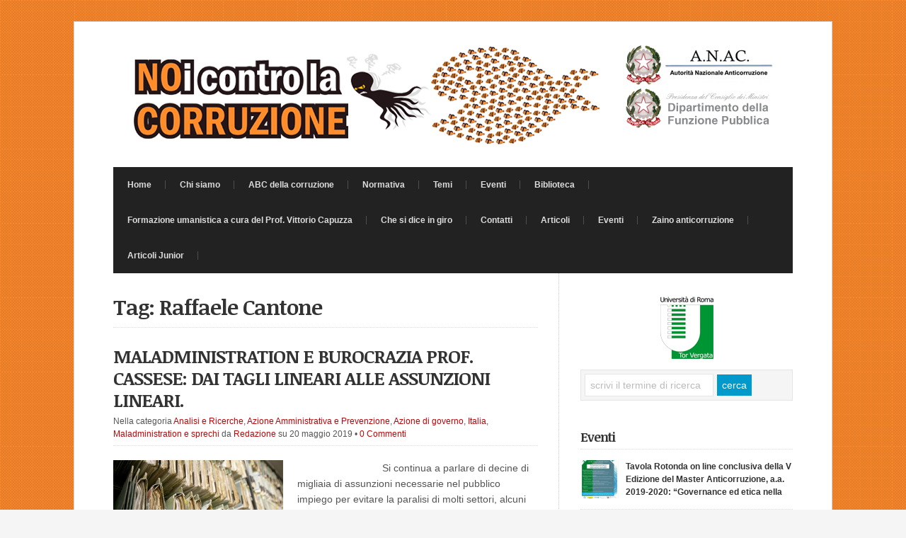

--- FILE ---
content_type: text/html; charset=UTF-8
request_url: http://anticorruzione.eu/tag/raffaele-cantone/page/2/
body_size: 15920
content:





<!DOCTYPE html PUBLIC "-//W3C//DTD XHTML 1.0 Transitional//EN" "http://www.w3.org/TR/xhtml1/DTD/xhtml1-transitional.dtd">

<html xmlns="http://www.w3.org/1999/xhtml" lang="it-IT">

<head profile="http://gmpg.org/xfn/11">

<meta http-equiv="X-UA-Compatible" content="IE=edge" />

<meta http-equiv="Content-Type" content="text/html; charset=UTF-8" />

<title>   Raffaele Cantone  : NOi contro la CORRUZIONE</title>

<link rel="stylesheet" href="http://anticorruzione.eu/wp-content/themes/wp-radiance/wp-radiance103/style.css" type="text/css" media="screen" />

<link rel="stylesheet" href="http://anticorruzione.eu/wp-content/themes/wp-radiance/wp-radiance103/style-font.css" type="text/css" media="screen" />

	<link rel="stylesheet" href="http://anticorruzione.eu/wp-content/themes/wp-radiance/wp-radiance103/style-responsive.css" type="text/css" media="screen" />
	<meta name="viewport" content="width=device-width,initial-scale=1" />

<link rel="pingback" href="http://anticorruzione.eu/xmlrpc.php" />

<link rel="alternate" type="application/rss+xml" title="NOi contro la CORRUZIONE &raquo; Feed" href="http://anticorruzione.eu/feed/" />
<link rel="alternate" type="application/rss+xml" title="NOi contro la CORRUZIONE &raquo; Feed dei commenti" href="http://anticorruzione.eu/comments/feed/" />
<link rel="alternate" type="application/rss+xml" title="NOi contro la CORRUZIONE &raquo; Raffaele Cantone Feed del tag" href="http://anticorruzione.eu/tag/raffaele-cantone/feed/" />
		<script type="text/javascript">
			window._wpemojiSettings = {"baseUrl":"http:\/\/s.w.org\/images\/core\/emoji\/72x72\/","ext":".png","source":{"concatemoji":"http:\/\/anticorruzione.eu\/wp-includes\/js\/wp-emoji-release.min.js?ver=4.2.38"}};
			!function(e,n,t){var a;function o(e){var t=n.createElement("canvas"),a=t.getContext&&t.getContext("2d");return!(!a||!a.fillText)&&(a.textBaseline="top",a.font="600 32px Arial","flag"===e?(a.fillText(String.fromCharCode(55356,56812,55356,56807),0,0),3e3<t.toDataURL().length):(a.fillText(String.fromCharCode(55357,56835),0,0),0!==a.getImageData(16,16,1,1).data[0]))}function i(e){var t=n.createElement("script");t.src=e,t.type="text/javascript",n.getElementsByTagName("head")[0].appendChild(t)}t.supports={simple:o("simple"),flag:o("flag")},t.DOMReady=!1,t.readyCallback=function(){t.DOMReady=!0},t.supports.simple&&t.supports.flag||(a=function(){t.readyCallback()},n.addEventListener?(n.addEventListener("DOMContentLoaded",a,!1),e.addEventListener("load",a,!1)):(e.attachEvent("onload",a),n.attachEvent("onreadystatechange",function(){"complete"===n.readyState&&t.readyCallback()})),(a=t.source||{}).concatemoji?i(a.concatemoji):a.wpemoji&&a.twemoji&&(i(a.twemoji),i(a.wpemoji)))}(window,document,window._wpemojiSettings);
		</script>
		<style type="text/css">
img.wp-smiley,
img.emoji {
	display: inline !important;
	border: none !important;
	box-shadow: none !important;
	height: 1em !important;
	width: 1em !important;
	margin: 0 .07em !important;
	vertical-align: -0.1em !important;
	background: none !important;
	padding: 0 !important;
}
</style>
<link rel='stylesheet' id='avatars-css'  href='http://anticorruzione.eu/wp-content/plugins/add-local-avatar/avatars.css?ver=4.2.38' type='text/css' media='all' />
<link rel='stylesheet' id='imgareaselect-css'  href='http://anticorruzione.eu/wp-includes/js/imgareaselect/imgareaselect.css?ver=0.9.8' type='text/css' media='all' />
<link rel='stylesheet' id='dashicons-css'  href='http://anticorruzione.eu/wp-includes/css/dashicons.min.css?ver=4.2.38' type='text/css' media='all' />
<link rel='stylesheet' id='thickbox-css'  href='http://anticorruzione.eu/wp-includes/js/thickbox/thickbox.css?ver=4.2.38' type='text/css' media='all' />
<script type='text/javascript' src='http://anticorruzione.eu/wp-includes/js/jquery/jquery.js?ver=1.11.2'></script>
<script type='text/javascript' src='http://anticorruzione.eu/wp-includes/js/jquery/jquery-migrate.min.js?ver=1.2.1'></script>
<script type='text/javascript' src='http://anticorruzione.eu/wp-content/themes/wp-radiance/wp-radiance103/js/external.js?ver=4.2.38'></script>
<script type='text/javascript' src='http://anticorruzione.eu/wp-content/themes/wp-radiance/wp-radiance103/js/suckerfish.js?ver=4.2.38'></script>
<script type='text/javascript' src='http://anticorruzione.eu/wp-content/themes/wp-radiance/wp-radiance103/js/jquery.mobilemenu.js?ver=4.2.38'></script>
<script type='text/javascript' src='http://anticorruzione.eu/wp-includes/js/mediaelement/froogaloop.min.js?ver=2.0'></script>
<script type='text/javascript' src='http://anticorruzione.eu/wp-content/themes/wp-radiance/wp-radiance103/js/flexslider-min.js?ver=4.2.38'></script>
<script type='text/javascript' src='http://anticorruzione.eu/wp-content/themes/wp-radiance/wp-radiance103/js/flex-script-main.js?ver=4.2.38'></script>
<link rel="EditURI" type="application/rsd+xml" title="RSD" href="http://anticorruzione.eu/xmlrpc.php?rsd" />
<link rel="wlwmanifest" type="application/wlwmanifest+xml" href="http://anticorruzione.eu/wp-includes/wlwmanifest.xml" /> 
<meta name="generator" content="WordPress 4.2.38" />

<!-- Alternate Stylesheet -->
<link href="http://anticorruzione.eu/wp-content/themes/wp-radiance/wp-radiance103/styles/default.css" rel="stylesheet" type="text/css" />

<!-- Styles from custom.css -->
<link href="http://anticorruzione.eu/wp-content/themes/wp-radiance/wp-radiance103/custom.css" rel="stylesheet" type="text/css" />

	<!-- MobileMenu JS -->
	<script type="text/javascript">
		jQuery(function () {
							jQuery('.nav').mobileMenu({ defaultText: 'Naviga verso...' });
								});
	</script>

	<!-- Media Queries Script for IE8 and Older -->
	<!--[if lt IE 9]>
		<script type="text/javascript" src="http://css3-mediaqueries-js.googlecode.com/svn/trunk/css3-mediaqueries.js"></script>
	<![endif]-->

<script src='https://www.google.com/recaptcha/api.js'></script>

</head>

<body class="archive paged tag tag-raffaele-cantone tag-133 paged-2 tag-paged-2 c-sw">

<div id="outer-wrap">

	<div id="wrap">

		<div id="header">
			<div id="head-content" class="clearfix">
									<div id="sitetitle">
		<a class="imglogo2" href="http://anticorruzione.eu"><span>NOI CONTRO LA CORRUZIONE</span></a>
						<div class="fp" style="float:right;"><a class="anaclogo" href="http://www.anticorruzione.it/"><img src="/wp-content/themes/wp-radiance/wp-radiance103/images/anac.png"></a><br /><a class="fplogo" href="http://www.funzionepubblica.gov.it/"><img src="/wp-content/themes/wp-radiance/wp-radiance103/images/logo-funzione-pubblica.png"></a>
						
						</div>
						<!-- Marcello -->
						<div class="title" style="display:none"><a href="http://anticorruzione.eu"><span class="titred">NO</span>i contro la <span class="titred">CORRUZIONE</span></a></div>
						<div class="description"></div>

					</div>
											</div>

					</div>

				<div id="topnav">
							<ul class="nav clearfix">
					<li id="menu-item-177" class="menu-item menu-item-type-custom menu-item-object-custom menu-item-177"><a href="http://www.anticorruzione.eu/">Home</a></li>
<li id="menu-item-178" class="menu-item menu-item-type-post_type menu-item-object-page menu-item-has-children menu-item-178"><a href="http://anticorruzione.eu/chi-siamo/">Chi siamo</a>
<ul class="sub-menu">
	<li id="menu-item-771" class="menu-item menu-item-type-post_type menu-item-object-page menu-item-771"><a href="http://anticorruzione.eu/chi-siamo/responsabile-scientifico/">Responsabile Scientifico</a></li>
	<li id="menu-item-1103" class="menu-item menu-item-type-post_type menu-item-object-page menu-item-1103"><a href="http://anticorruzione.eu/chi-siamo/comitato-strategico/">Comitato Strategico</a></li>
	<li id="menu-item-772" class="menu-item menu-item-type-post_type menu-item-object-page menu-item-772"><a href="http://anticorruzione.eu/chi-siamo/comitato-scientifico/">Comitato Scientifico</a></li>
	<li id="menu-item-453" class="menu-item menu-item-type-post_type menu-item-object-page menu-item-453"><a href="http://anticorruzione.eu/chi-siamo/gruppo-di-lavoro-2/">Redazione</a></li>
	<li id="menu-item-5756" class="menu-item menu-item-type-post_type menu-item-object-page menu-item-has-children menu-item-5756"><a href="http://anticorruzione.eu/chi-siamo/collaborazioni/">Collaborazioni</a>
	<ul class="sub-menu">
		<li id="menu-item-5691" class="menu-item menu-item-type-post_type menu-item-object-page menu-item-5691"><a href="http://anticorruzione.eu/chi-siamo/collaborazioni/collaborazioni-concluse/redazione/">Collaborazioni concluse</a></li>
		<li id="menu-item-5692" class="menu-item menu-item-type-post_type menu-item-object-page menu-item-5692"><a href="http://anticorruzione.eu/chi-siamo/collaborazioni/collaborazioni-concluse/">Collaborazione con Master Anticorruzione</a></li>
	</ul>
</li>
</ul>
</li>
<li id="menu-item-179" class="menu-item menu-item-type-post_type menu-item-object-page menu-item-has-children menu-item-179"><a href="http://anticorruzione.eu/abc-della-corruzione/">ABC della corruzione</a>
<ul class="sub-menu">
	<li id="menu-item-767" class="menu-item menu-item-type-post_type menu-item-object-page menu-item-767"><a href="http://anticorruzione.eu/abc-della-corruzione/cose-3/">Che cos&#8217;è</a></li>
	<li id="menu-item-443" class="menu-item menu-item-type-post_type menu-item-object-page menu-item-443"><a href="http://anticorruzione.eu/abc-della-corruzione/cause-ed-effetti-3/">Cause ed effetti</a></li>
	<li id="menu-item-444" class="menu-item menu-item-type-post_type menu-item-object-page menu-item-444"><a href="http://anticorruzione.eu/abc-della-corruzione/come-si-misura-3/">Come si misura</a></li>
</ul>
</li>
<li id="menu-item-184" class="menu-item menu-item-type-post_type menu-item-object-page menu-item-has-children menu-item-184"><a href="http://anticorruzione.eu/normativa/">Normativa</a>
<ul class="sub-menu">
	<li id="menu-item-186" class="menu-item menu-item-type-post_type menu-item-object-page menu-item-186"><a href="http://anticorruzione.eu/normativa/codici-etici/">Codici Etici</a></li>
	<li id="menu-item-185" class="menu-item menu-item-type-post_type menu-item-object-page menu-item-has-children menu-item-185"><a href="http://anticorruzione.eu/normativa/italia-2/">Normativa Italiana</a>
	<ul class="sub-menu">
		<li id="menu-item-2622" class="menu-item menu-item-type-post_type menu-item-object-page menu-item-2622"><a href="http://anticorruzione.eu/normativa/italia-2/norme-costituzionali-3/">Norme Costituzionali</a></li>
		<li id="menu-item-2635" class="menu-item menu-item-type-post_type menu-item-object-page menu-item-2635"><a href="http://anticorruzione.eu/normativa/italia-2/norme-del-codice-penale/">Norme del Codice Penale e del Codice Civile</a></li>
		<li id="menu-item-2634" class="menu-item menu-item-type-post_type menu-item-object-page menu-item-2634"><a href="http://anticorruzione.eu/normativa/italia-2/altre-normative-di-interesse/">Altre normative di interesse</a></li>
	</ul>
</li>
	<li id="menu-item-3081" class="menu-item menu-item-type-post_type menu-item-object-page menu-item-has-children menu-item-3081"><a href="http://anticorruzione.eu/normativa/normativa-estera/">Normativa estera</a>
	<ul class="sub-menu">
		<li id="menu-item-3046" class="menu-item menu-item-type-post_type menu-item-object-page menu-item-has-children menu-item-3046"><a href="http://anticorruzione.eu/normativa/normativa-estera/ocse/">OCSE</a>
		<ul class="sub-menu">
			<li id="menu-item-3060" class="menu-item menu-item-type-post_type menu-item-object-page menu-item-3060"><a href="http://anticorruzione.eu/normativa/normativa-estera/ocse/convenzioni-e-leggi-di-ratifica/">Convenzione e leggi di ratifica</a></li>
			<li id="menu-item-3058" class="menu-item menu-item-type-post_type menu-item-object-page menu-item-3058"><a href="http://anticorruzione.eu/normativa/normativa-estera/ocse/working-group-on-bribery/">Working Group on Bribery</a></li>
			<li id="menu-item-3059" class="menu-item menu-item-type-post_type menu-item-object-page menu-item-3059"><a href="http://anticorruzione.eu/normativa/normativa-estera/ocse/altre-normative/">Altro di interesse</a></li>
		</ul>
</li>
		<li id="menu-item-3051" class="menu-item menu-item-type-post_type menu-item-object-page menu-item-has-children menu-item-3051"><a href="http://anticorruzione.eu/normativa/normativa-estera/consiglio-deuropa/">Consiglio d&#8217;Europa</a>
		<ul class="sub-menu">
			<li id="menu-item-3062" class="menu-item menu-item-type-post_type menu-item-object-page menu-item-3062"><a href="http://anticorruzione.eu/normativa/normativa-estera/consiglio-deuropa/civile/">Convenzione civile e legge di ratifica</a></li>
			<li id="menu-item-3061" class="menu-item menu-item-type-post_type menu-item-object-page menu-item-3061"><a href="http://anticorruzione.eu/normativa/normativa-estera/consiglio-deuropa/penale/">Convenzione penale e legge di ratifica</a></li>
			<li id="menu-item-3394" class="menu-item menu-item-type-post_type menu-item-object-page menu-item-3394"><a href="http://anticorruzione.eu/normativa/normativa-estera/consiglio-deuropa/greco/">GRECO</a></li>
			<li id="menu-item-3254" class="menu-item menu-item-type-post_type menu-item-object-page menu-item-3254"><a href="http://anticorruzione.eu/normativa/normativa-estera/consiglio-deuropa/altro-di-interesse/">Altro di interesse</a></li>
		</ul>
</li>
		<li id="menu-item-3052" class="menu-item menu-item-type-post_type menu-item-object-page menu-item-has-children menu-item-3052"><a href="http://anticorruzione.eu/normativa/normativa-estera/onu/">ONU</a>
		<ul class="sub-menu">
			<li id="menu-item-3398" class="menu-item menu-item-type-post_type menu-item-object-page menu-item-3398"><a href="http://anticorruzione.eu/normativa/normativa-estera/onu/convenzione-di-merida/">Convenzione di Merida e legge di ratifica</a></li>
			<li id="menu-item-3055" class="menu-item menu-item-type-post_type menu-item-object-page menu-item-3055"><a href="http://anticorruzione.eu/normativa/normativa-estera/onu/undoc/">UNODC</a></li>
			<li id="menu-item-3054" class="menu-item menu-item-type-post_type menu-item-object-page menu-item-3054"><a href="http://anticorruzione.eu/normativa/normativa-estera/onu/undp/">UNDP</a></li>
			<li id="menu-item-3053" class="menu-item menu-item-type-post_type menu-item-object-page menu-item-3053"><a href="http://anticorruzione.eu/normativa/normativa-estera/onu/global-compact/">Global Compact</a></li>
			<li id="menu-item-3450" class="menu-item menu-item-type-post_type menu-item-object-page menu-item-3450"><a href="http://anticorruzione.eu/normativa/normativa-estera/onu/accademia-internazionale-anti-corruzione/">Accademia Internazionale Anti Corruzione</a></li>
			<li id="menu-item-3402" class="menu-item menu-item-type-post_type menu-item-object-page menu-item-3402"><a href="http://anticorruzione.eu/normativa/normativa-estera/onu/altro-di-interesse/">Altro di interesse</a></li>
		</ul>
</li>
		<li id="menu-item-3050" class="menu-item menu-item-type-post_type menu-item-object-page menu-item-has-children menu-item-3050"><a href="http://anticorruzione.eu/normativa/normativa-estera/altro/">Altre normative</a>
		<ul class="sub-menu">
			<li id="menu-item-3413" class="menu-item menu-item-type-post_type menu-item-object-page menu-item-3413"><a href="http://anticorruzione.eu/normativa/normativa-estera/altro/uk-bribery-act/">UK Bribery Act</a></li>
			<li id="menu-item-3412" class="menu-item menu-item-type-post_type menu-item-object-page menu-item-3412"><a href="http://anticorruzione.eu/normativa/normativa-estera/altro/foreign-corrupt-practices-act-usa/">Foreign Corrupt Practices Act (USA)</a></li>
			<li id="menu-item-3411" class="menu-item menu-item-type-post_type menu-item-object-page menu-item-3411"><a href="http://anticorruzione.eu/normativa/normativa-estera/altro/altro-di-interesse/">Altro di interesse</a></li>
		</ul>
</li>
	</ul>
</li>
</ul>
</li>
<li id="menu-item-191" class="menu-item menu-item-type-custom menu-item-object-custom menu-item-has-children menu-item-191"><a href="#">Temi</a>
<ul class="sub-menu">
	<li id="menu-item-1989" class="menu-item menu-item-type-taxonomy menu-item-object-category menu-item-1989"><a href="http://anticorruzione.eu/category/ambiente-e-territorio/">Ambiente e Territorio</a></li>
	<li id="menu-item-1990" class="menu-item menu-item-type-taxonomy menu-item-object-category menu-item-1990"><a href="http://anticorruzione.eu/category/analisi-e-ricerche/">Analisi e Ricerche</a></li>
	<li id="menu-item-193" class="menu-item menu-item-type-taxonomy menu-item-object-category menu-item-193"><a href="http://anticorruzione.eu/category/azione-amministrativa-e-prevenzione/">Azione Amministrativa e Prevenzione</a></li>
	<li id="menu-item-194" class="menu-item menu-item-type-taxonomy menu-item-object-category menu-item-194"><a href="http://anticorruzione.eu/category/azione-di-governo/">Azione di governo</a></li>
	<li id="menu-item-798" class="menu-item menu-item-type-taxonomy menu-item-object-category menu-item-798"><a href="http://anticorruzione.eu/category/conflitto-dinteressi/">Conflitto d&#8217;interessi</a></li>
	<li id="menu-item-3179" class="menu-item menu-item-type-taxonomy menu-item-object-category menu-item-3179"><a href="http://anticorruzione.eu/category/controlli-audit-e-compliance/">Controlli, audit e compliance</a></li>
	<li id="menu-item-801" class="menu-item menu-item-type-taxonomy menu-item-object-category menu-item-801"><a href="http://anticorruzione.eu/category/eventi/">Eventi</a></li>
	<li id="menu-item-3180" class="menu-item menu-item-type-taxonomy menu-item-object-category menu-item-3180"><a href="http://anticorruzione.eu/category/finanziamenti-nazionali-e-comunitari/">Finanziamenti nazionali e comunitari</a></li>
	<li id="menu-item-2858" class="menu-item menu-item-type-taxonomy menu-item-object-category menu-item-2858"><a href="http://anticorruzione.eu/category/infiltrazioni-mafiose/">Infiltrazioni mafiose</a></li>
	<li id="menu-item-3181" class="menu-item menu-item-type-taxonomy menu-item-object-category menu-item-3181"><a href="http://anticorruzione.eu/category/lobbying/">Lobbying</a></li>
	<li id="menu-item-3182" class="menu-item menu-item-type-taxonomy menu-item-object-category menu-item-3182"><a href="http://anticorruzione.eu/category/maladministration-e-sprechi/">Maladministration e sprechi</a></li>
	<li id="menu-item-3440" class="menu-item menu-item-type-taxonomy menu-item-object-category menu-item-3440"><a href="http://anticorruzione.eu/category/procurement/">Procurement</a></li>
	<li id="menu-item-797" class="menu-item menu-item-type-taxonomy menu-item-object-category menu-item-797"><a href="http://anticorruzione.eu/category/sanita/">Sanità e Welfare</a></li>
	<li id="menu-item-1991" class="menu-item menu-item-type-taxonomy menu-item-object-category menu-item-1991"><a href="http://anticorruzione.eu/category/scuola-e-formazione/">Scuola e Formazione</a></li>
	<li id="menu-item-799" class="menu-item menu-item-type-taxonomy menu-item-object-category menu-item-799"><a href="http://anticorruzione.eu/category/sport/">Sport</a></li>
	<li id="menu-item-288" class="menu-item menu-item-type-taxonomy menu-item-object-category menu-item-288"><a href="http://anticorruzione.eu/category/storia-e-letteratura/">Storia e Letteratura</a></li>
	<li id="menu-item-3334" class="menu-item menu-item-type-taxonomy menu-item-object-category menu-item-3334"><a href="http://anticorruzione.eu/category/whistleblowing/">Whistleblowing</a></li>
	<li id="menu-item-289" class="menu-item menu-item-type-taxonomy menu-item-object-category menu-item-289"><a href="http://anticorruzione.eu/category/italia/">Italia</a></li>
	<li id="menu-item-192" class="menu-item menu-item-type-taxonomy menu-item-object-category menu-item-192"><a href="http://anticorruzione.eu/category/estero/">Estero</a></li>
</ul>
</li>
<li id="menu-item-2666" class="menu-item menu-item-type-post_type menu-item-object-page menu-item-has-children menu-item-2666"><a href="http://anticorruzione.eu/eventi/">Eventi</a>
<ul class="sub-menu">
	<li id="menu-item-5765" class="menu-item menu-item-type-post_type menu-item-object-page menu-item-5765"><a href="http://anticorruzione.eu/eventi/2017-2/">2017</a></li>
	<li id="menu-item-4354" class="menu-item menu-item-type-post_type menu-item-object-page menu-item-4354"><a href="http://anticorruzione.eu/eventi/2016-2/">2016</a></li>
	<li id="menu-item-2667" class="menu-item menu-item-type-post_type menu-item-object-page menu-item-2667"><a href="http://anticorruzione.eu/eventi/2015-2/">2015</a></li>
	<li id="menu-item-2668" class="menu-item menu-item-type-post_type menu-item-object-page menu-item-2668"><a href="http://anticorruzione.eu/eventi/2014-2/">2014</a></li>
</ul>
</li>
<li id="menu-item-445" class="menu-item menu-item-type-post_type menu-item-object-page menu-item-has-children menu-item-445"><a href="http://anticorruzione.eu/biblioteca/">Biblioteca</a>
<ul class="sub-menu">
	<li id="menu-item-3728" class="menu-item menu-item-type-post_type menu-item-object-page menu-item-3728"><a href="http://anticorruzione.eu/biblioteca/monografie/">Monografie</a></li>
	<li id="menu-item-3742" class="menu-item menu-item-type-post_type menu-item-object-page menu-item-3742"><a href="http://anticorruzione.eu/biblioteca/saggi/">Saggi</a></li>
	<li id="menu-item-3846" class="menu-item menu-item-type-post_type menu-item-object-page menu-item-3846"><a href="http://anticorruzione.eu/biblioteca/analisi-ricerche-e-studi/">Analisi, ricerche e studi</a></li>
	<li id="menu-item-3861" class="menu-item menu-item-type-post_type menu-item-object-page menu-item-3861"><a href="http://anticorruzione.eu/biblioteca/note-brevi/">Note brevi</a></li>
	<li id="menu-item-3754" class="menu-item menu-item-type-post_type menu-item-object-page menu-item-3754"><a href="http://anticorruzione.eu/biblioteca/citati-in-nostri-articoli/">Citati in nostri articoli</a></li>
</ul>
</li>
<li id="menu-item-3755" class="menu-item menu-item-type-post_type menu-item-object-page menu-item-has-children menu-item-3755"><a href="http://anticorruzione.eu/biblioteca/altro/">Formazione umanistica a cura del Prof. Vittorio Capuzza</a>
<ul class="sub-menu">
	<li id="menu-item-3752" class="menu-item menu-item-type-post_type menu-item-object-page menu-item-3752"><a href="http://anticorruzione.eu/biblioteca/altro/sitografia/">Articoli</a></li>
</ul>
</li>
<li id="menu-item-5548" class="menu-item menu-item-type-post_type menu-item-object-page menu-item-5548"><a href="http://anticorruzione.eu/che-si-dice-in-giro/che-si-dice-in-giro/">Che si dice in giro</a></li>
<li id="menu-item-793" class="menu-item menu-item-type-post_type menu-item-object-page menu-item-793"><a href="http://anticorruzione.eu/contatti/">Contatti</a></li>
<li id="menu-item-7490" class="menu-item menu-item-type-post_type menu-item-object-page menu-item-7490"><a href="http://anticorruzione.eu/articoli/">Articoli</a></li>
<li id="menu-item-6435" class="menu-item menu-item-type-post_type menu-item-object-page menu-item-6435"><a href="http://anticorruzione.eu/chi-siamo/collaboratori-junior/eventi/">Eventi</a></li>
<li id="menu-item-6425" class="menu-item menu-item-type-post_type menu-item-object-page menu-item-6425"><a href="http://anticorruzione.eu/chi-siamo/collaboratori-junior/zaino-anticorruzione/">Zaino anticorruzione</a></li>
<li id="menu-item-6422" class="menu-item menu-item-type-post_type menu-item-object-page menu-item-6422"><a href="http://anticorruzione.eu/chi-siamo/collaboratori-junior/articoli-junior/">Articoli Junior</a></li>
				</ul>
					</div>
		

		
		
	<div id="page" class="clearfix">

	<div class="page-border clearfix">

		<div id="contentleft" class="clearfix">

			<div id="content" class="clearfix">

				
				
									<h1 class="archive-title">Tag: Raffaele Cantone</h1>
				
													

				<div class="post-6982 post type-post status-publish format-standard hentry category-analisi-e-ricerche category-azione-amministrativa-e-prevenzione category-azione-di-governo category-italia category-maladministration-e-sprechi tag-anac tag-burocrazia tag-cassese tag-corruption tag-etica tag-featured tag-integrita tag-legalita tag-maladministration tag-meritocrazia tag-prevenzione tag-pubblica-amministrazione tag-raffaele-cantone tag-sanita tag-tangenti tag-tor-vergata tag-trasparency-international tag-trasparenza tag-whistleblowing" id="post-main-6982">

					<div class="entry clearfix">

						<h2 class="post-title"><a href="http://anticorruzione.eu/2019/05/maladministration-e-burocrazia-prof-cassese-dai-tagli-lineari-alle-assunzioni-lineari/" rel="segnalibro" title="Link Permanente a MALADMINISTRATION E BUROCRAZIA  PROF. CASSESE: DAI TAGLI LINEARI ALLE ASSUNZIONI LINEARI.">MALADMINISTRATION E BUROCRAZIA  PROF. CASSESE: DAI TAGLI LINEARI ALLE ASSUNZIONI LINEARI.</a></h2>

						<div class="meta">

	<span class="meta-cats">
		Nella categoria  <a href="http://anticorruzione.eu/category/analisi-e-ricerche/" rel="category tag">Analisi e Ricerche</a>, <a href="http://anticorruzione.eu/category/azione-amministrativa-e-prevenzione/" rel="category tag">Azione Amministrativa e Prevenzione</a>, <a href="http://anticorruzione.eu/category/azione-di-governo/" rel="category tag">Azione di governo</a>, <a href="http://anticorruzione.eu/category/italia/" rel="category tag">Italia</a>, <a href="http://anticorruzione.eu/category/maladministration-e-sprechi/" rel="category tag">Maladministration e sprechi</a>	</span>

	<span class="meta-author">
		da <a href="http://anticorruzione.eu/author/redazione/" title="Articoli scritti da: Redazione" rel="author">Redazione</a>	</span> 

	<span class="meta-date">
		su 20 maggio 2019	</span> 

		<span class="meta-comments">
		 &bull; <a href="http://anticorruzione.eu/2019/05/maladministration-e-burocrazia-prof-cassese-dai-tagli-lineari-alle-assunzioni-lineari/#comments" rel="segnalibro" title="Commenta per MALADMINISTRATION E BUROCRAZIA  PROF. CASSESE: DAI TAGLI LINEARI ALLE ASSUNZIONI LINEARI.">0 Commenti</a>
	</span>
	 

</div>
						<a href="http://anticorruzione.eu/2019/05/maladministration-e-burocrazia-prof-cassese-dai-tagli-lineari-alle-assunzioni-lineari/" rel="nofollow" title="Link Permanente a MALADMINISTRATION E BUROCRAZIA  PROF. CASSESE: DAI TAGLI LINEARI ALLE ASSUNZIONI LINEARI.">		<img class="thumbnail large" src="http://anticorruzione.eu/wp-content/uploads/2017/09/burocrazia-744x445.jpg" alt="MALADMINISTRATION E BUROCRAZIA  PROF. CASSESE: DAI TAGLI LINEARI ALLE ASSUNZIONI LINEARI." title="MALADMINISTRATION E BUROCRAZIA  PROF. CASSESE: DAI TAGLI LINEARI ALLE ASSUNZIONI LINEARI." />
	</a>

								<p>&nbsp; &nbsp; &nbsp; &nbsp; &nbsp; &nbsp; &nbsp; &nbsp; &nbsp; &nbsp; &nbsp; &nbsp; &nbsp; &nbsp; &nbsp; Si continua a parlare di decine di migliaia di assunzioni necessarie nel pubblico impiego per evitare la paralisi di molti settori, alcuni dei quali strategici. Nessuno si pone &#8211; nulla di nuovo, ma la singolarità resta &#8211; delle semplici domande, [&hellip;]</p>
		<p class="readmore"><a class="more-link" href="http://anticorruzione.eu/2019/05/maladministration-e-burocrazia-prof-cassese-dai-tagli-lineari-alle-assunzioni-lineari/" rel="nofollow" title="Link Permanente a MALADMINISTRATION E BUROCRAZIA  PROF. CASSESE: DAI TAGLI LINEARI ALLE ASSUNZIONI LINEARI.">Continua a leggere &raquo;</a></p>
	
						<div style="clear:both;"></div>

					</div>

				</div>


				<div class="post-6976 post type-post status-publish format-standard hentry category-analisi-e-ricerche category-azione-amministrativa-e-prevenzione category-italia category-maladministration-e-sprechi tag-anac tag-anticorruzione tag-corruption tag-etica tag-featured tag-integrita tag-legalita tag-maladministration tag-meritocrazia tag-prevenzione tag-pubblica-amministrazione tag-raffaele-cantone tag-sanita tag-tangenti tag-tor-vergata tag-trasparency-international tag-trasparenza tag-whistleblowing" id="post-main-6976">

					<div class="entry clearfix">

						<h2 class="post-title"><a href="http://anticorruzione.eu/2019/05/maladministration-e-burocrazia-tra-ritardi-liti-e-burocrazia-litalia-perde-i-fondi-europei/" rel="segnalibro" title="Link Permanente a MALADMINISTRATION E BUROCRAZIA.  TRA RITARDI, LITI E BUROCRAZIA, L`ITALIA PERDE I FONDI EUROPEI">MALADMINISTRATION E BUROCRAZIA.  TRA RITARDI, LITI E BUROCRAZIA, L`ITALIA PERDE I FONDI EUROPEI</a></h2>

						<div class="meta">

	<span class="meta-cats">
		Nella categoria  <a href="http://anticorruzione.eu/category/analisi-e-ricerche/" rel="category tag">Analisi e Ricerche</a>, <a href="http://anticorruzione.eu/category/azione-amministrativa-e-prevenzione/" rel="category tag">Azione Amministrativa e Prevenzione</a>, <a href="http://anticorruzione.eu/category/italia/" rel="category tag">Italia</a>, <a href="http://anticorruzione.eu/category/maladministration-e-sprechi/" rel="category tag">Maladministration e sprechi</a>	</span>

	<span class="meta-author">
		da <a href="http://anticorruzione.eu/author/redazione/" title="Articoli scritti da: Redazione" rel="author">Redazione</a>	</span> 

	<span class="meta-date">
		su 19 maggio 2019	</span> 

		<span class="meta-comments">
		 &bull; <a href="http://anticorruzione.eu/2019/05/maladministration-e-burocrazia-tra-ritardi-liti-e-burocrazia-litalia-perde-i-fondi-europei/#comments" rel="segnalibro" title="Commenta per MALADMINISTRATION E BUROCRAZIA.  TRA RITARDI, LITI E BUROCRAZIA, L`ITALIA PERDE I FONDI EUROPEI">0 Commenti</a>
	</span>
	 

</div>
						<a href="http://anticorruzione.eu/2019/05/maladministration-e-burocrazia-tra-ritardi-liti-e-burocrazia-litalia-perde-i-fondi-europei/" rel="nofollow" title="Link Permanente a MALADMINISTRATION E BUROCRAZIA.  TRA RITARDI, LITI E BUROCRAZIA, L`ITALIA PERDE I FONDI EUROPEI">		<img class="thumbnail large" src="http://anticorruzione.eu/wp-content/uploads/2019/05/maladministration-240x180.jpg" alt="MALADMINISTRATION E BUROCRAZIA.  TRA RITARDI, LITI E BUROCRAZIA, L`ITALIA PERDE I FONDI EUROPEI" title="MALADMINISTRATION E BUROCRAZIA.  TRA RITARDI, LITI E BUROCRAZIA, L`ITALIA PERDE I FONDI EUROPEI" />
	</a>

								<p>&nbsp; &nbsp; &nbsp; &nbsp; &nbsp; &nbsp; La letteratura dei larghi fondi comunitari sfruttati al minimo dalle nostre regioni, le cinque &#8220;regioni obiettivo&#8221; del Sud specialmente, si è rinnovata con una variante tutta italiana. Per gli ultimi due blocchi considerati &#8211; fino ad ottobre 2018, come racconta Corrado Zunino, su La Repubblica del 6 maggio 2019, [&hellip;]</p>
		<p class="readmore"><a class="more-link" href="http://anticorruzione.eu/2019/05/maladministration-e-burocrazia-tra-ritardi-liti-e-burocrazia-litalia-perde-i-fondi-europei/" rel="nofollow" title="Link Permanente a MALADMINISTRATION E BUROCRAZIA.  TRA RITARDI, LITI E BUROCRAZIA, L`ITALIA PERDE I FONDI EUROPEI">Continua a leggere &raquo;</a></p>
	
						<div style="clear:both;"></div>

					</div>

				</div>


				<div class="post-6959 post type-post status-publish format-standard hentry category-analisi-e-ricerche category-azione-amministrativa-e-prevenzione category-italia category-maladministration-e-sprechi tag-anac tag-anticorruzione tag-appalti-pubblici tag-cantone tag-corruption tag-corruzione tag-etica tag-featured tag-integrita tag-legalita tag-maladministration tag-meritocrazia tag-millantato-credito tag-prevenzione tag-raffaele-cantone tag-tor-vergata tag-traffico-di-influenze tag-transparency-international tag-trasparenza" id="post-main-6959">

					<div class="entry clearfix">

						<h2 class="post-title"><a href="http://anticorruzione.eu/2019/05/spazzacorrotti-traffico-di-influenze-con-sanzioni-piu-leggere/" rel="segnalibro" title="Link Permanente a SPAZZACORROTTI: TRAFFICO DI INFLUENZE CON SANZIONI PIÙ LEGGERE">SPAZZACORROTTI: TRAFFICO DI INFLUENZE CON SANZIONI PIÙ LEGGERE</a></h2>

						<div class="meta">

	<span class="meta-cats">
		Nella categoria  <a href="http://anticorruzione.eu/category/analisi-e-ricerche/" rel="category tag">Analisi e Ricerche</a>, <a href="http://anticorruzione.eu/category/azione-amministrativa-e-prevenzione/" rel="category tag">Azione Amministrativa e Prevenzione</a>, <a href="http://anticorruzione.eu/category/italia/" rel="category tag">Italia</a>, <a href="http://anticorruzione.eu/category/maladministration-e-sprechi/" rel="category tag">Maladministration e sprechi</a>	</span>

	<span class="meta-author">
		da <a href="http://anticorruzione.eu/author/redazione/" title="Articoli scritti da: Redazione" rel="author">Redazione</a>	</span> 

	<span class="meta-date">
		su 12 maggio 2019	</span> 

		<span class="meta-comments">
		 &bull; <a href="http://anticorruzione.eu/2019/05/spazzacorrotti-traffico-di-influenze-con-sanzioni-piu-leggere/#comments" rel="segnalibro" title="Commenta per SPAZZACORROTTI: TRAFFICO DI INFLUENZE CON SANZIONI PIÙ LEGGERE">0 Commenti</a>
	</span>
	 

</div>
						<a href="http://anticorruzione.eu/2019/05/spazzacorrotti-traffico-di-influenze-con-sanzioni-piu-leggere/" rel="nofollow" title="Link Permanente a SPAZZACORROTTI: TRAFFICO DI INFLUENZE CON SANZIONI PIÙ LEGGERE">		<img class="thumbnail large" src="http://anticorruzione.eu/wp-content/uploads/2019/05/corruzione-346-240x180.jpg" alt="SPAZZACORROTTI: TRAFFICO DI INFLUENZE CON SANZIONI PIÙ LEGGERE" title="SPAZZACORROTTI: TRAFFICO DI INFLUENZE CON SANZIONI PIÙ LEGGERE" />
	</a>

								<p>&nbsp; &nbsp; &nbsp; &nbsp; &nbsp; &nbsp; &nbsp; &nbsp; &nbsp; &nbsp; &nbsp; &nbsp; &nbsp; &nbsp; &nbsp; &nbsp; La Corte di Cassazione, nella prima sentenza dedicata alla nuova fisionomia del delitto introdotta con la legge &#8220;spazzacorrotti&#8221;, la n. 3 del 2019, ne delinea contenuti e conseguenze sui processi in corso. &nbsp; In particolare vi era chi aveva [&hellip;]</p>
		<p class="readmore"><a class="more-link" href="http://anticorruzione.eu/2019/05/spazzacorrotti-traffico-di-influenze-con-sanzioni-piu-leggere/" rel="nofollow" title="Link Permanente a SPAZZACORROTTI: TRAFFICO DI INFLUENZE CON SANZIONI PIÙ LEGGERE">Continua a leggere &raquo;</a></p>
	
						<div style="clear:both;"></div>

					</div>

				</div>


				<div class="post-6926 post type-post status-publish format-standard hentry category-analisi-e-ricerche category-azione-amministrativa-e-prevenzione category-azione-di-governo category-che-si-dice-in-giro category-italia tag-anac tag-appalti-pubblici tag-cantone tag-controlli tag-corruption tag-etica tag-featured tag-integrita tag-legalita tag-mac tag-maladministration tag-master-anticorruzione-tor-vergata tag-meritocrazia tag-prevenzione tag-pubblica-amministrazione tag-raffaele-cantone tag-tor-vergata tag-trasparency-international tag-trasparenza" id="post-main-6926">

					<div class="entry clearfix">

						<h2 class="post-title"><a href="http://anticorruzione.eu/2019/05/appalti-per-il-codice-una-riforma-in-tre-tempi/" rel="segnalibro" title="Link Permanente a APPALTI: PER IL CODICE UNA RIFORMA IN TRE TEMPI">APPALTI: PER IL CODICE UNA RIFORMA IN TRE TEMPI</a></h2>

						<div class="meta">

	<span class="meta-cats">
		Nella categoria  <a href="http://anticorruzione.eu/category/analisi-e-ricerche/" rel="category tag">Analisi e Ricerche</a>, <a href="http://anticorruzione.eu/category/azione-amministrativa-e-prevenzione/" rel="category tag">Azione Amministrativa e Prevenzione</a>, <a href="http://anticorruzione.eu/category/azione-di-governo/" rel="category tag">Azione di governo</a>, <a href="http://anticorruzione.eu/category/che-si-dice-in-giro/" rel="category tag">Che si dice in giro</a>, <a href="http://anticorruzione.eu/category/italia/" rel="category tag">Italia</a>	</span>

	<span class="meta-author">
		da <a href="http://anticorruzione.eu/author/redazione/" title="Articoli scritti da: Redazione" rel="author">Redazione</a>	</span> 

	<span class="meta-date">
		su 1 maggio 2019	</span> 

		<span class="meta-comments">
		 &bull; <a href="http://anticorruzione.eu/2019/05/appalti-per-il-codice-una-riforma-in-tre-tempi/#comments" rel="segnalibro" title="Commenta per APPALTI: PER IL CODICE UNA RIFORMA IN TRE TEMPI">0 Commenti</a>
	</span>
	 

</div>
						<a href="http://anticorruzione.eu/2019/05/appalti-per-il-codice-una-riforma-in-tre-tempi/" rel="nofollow" title="Link Permanente a APPALTI: PER IL CODICE UNA RIFORMA IN TRE TEMPI">		<img class="thumbnail large" src="http://anticorruzione.eu/wp-content/uploads/2017/10/appalti-servizi.jpg" alt="APPALTI: PER IL CODICE UNA RIFORMA IN TRE TEMPI" title="APPALTI: PER IL CODICE UNA RIFORMA IN TRE TEMPI" />
	</a>

								<p>&nbsp; &nbsp; &nbsp; &nbsp; &nbsp; &nbsp; &nbsp; &nbsp; &nbsp; &nbsp; &nbsp; È in vigore dal 19 aprile il cd. Decreto “Sblocca Cantieri” – il DL 32 del 18 aprile 2019, approvato in via definitiva dal Governo nel CdM n.55/2019 del 18 aprile e pubblicato nella Gazzetta Ufficiale n.92 del 18 aprile &#8211; ma avrà un impatto a geometria variabile [&hellip;]</p>
		<p class="readmore"><a class="more-link" href="http://anticorruzione.eu/2019/05/appalti-per-il-codice-una-riforma-in-tre-tempi/" rel="nofollow" title="Link Permanente a APPALTI: PER IL CODICE UNA RIFORMA IN TRE TEMPI">Continua a leggere &raquo;</a></p>
	
						<div style="clear:both;"></div>

					</div>

				</div>


				<div class="post-6900 post type-post status-publish format-standard hentry category-analisi-e-ricerche category-azione-amministrativa-e-prevenzione category-azione-di-governo category-italia category-maladministration-e-sprechi tag-anac tag-anticorruzione tag-appalti-pubblici tag-cantone tag-etica tag-featured tag-integrita tag-legalita tag-maladministration tag-meritocrazia tag-prevenzione tag-pubblica-amministrazione tag-raffaele-cantone tag-sanita tag-tor-vergata tag-trasparency-international tag-trasparenza tag-whistleblowing" id="post-main-6900">

					<div class="entry clearfix">

						<h2 class="post-title"><a href="http://anticorruzione.eu/2019/04/prof-cassese-i-rimedi-ai-mali-della-burocrazia-di-un-paese-bloccato/" rel="segnalibro" title="Link Permanente a PROF. CASSESE:  I RIMEDI, AI MALI DELLA BUROCRAZIA DI UN PAESE BLOCCATO.">PROF. CASSESE:  I RIMEDI, AI MALI DELLA BUROCRAZIA DI UN PAESE BLOCCATO.</a></h2>

						<div class="meta">

	<span class="meta-cats">
		Nella categoria  <a href="http://anticorruzione.eu/category/analisi-e-ricerche/" rel="category tag">Analisi e Ricerche</a>, <a href="http://anticorruzione.eu/category/azione-amministrativa-e-prevenzione/" rel="category tag">Azione Amministrativa e Prevenzione</a>, <a href="http://anticorruzione.eu/category/azione-di-governo/" rel="category tag">Azione di governo</a>, <a href="http://anticorruzione.eu/category/italia/" rel="category tag">Italia</a>, <a href="http://anticorruzione.eu/category/maladministration-e-sprechi/" rel="category tag">Maladministration e sprechi</a>	</span>

	<span class="meta-author">
		da <a href="http://anticorruzione.eu/author/redazione/" title="Articoli scritti da: Redazione" rel="author">Redazione</a>	</span> 

	<span class="meta-date">
		su 28 aprile 2019	</span> 

		<span class="meta-comments">
		 &bull; <a href="http://anticorruzione.eu/2019/04/prof-cassese-i-rimedi-ai-mali-della-burocrazia-di-un-paese-bloccato/#comments" rel="segnalibro" title="Commenta per PROF. CASSESE:  I RIMEDI, AI MALI DELLA BUROCRAZIA DI UN PAESE BLOCCATO.">0 Commenti</a>
	</span>
	 

</div>
						<a href="http://anticorruzione.eu/2019/04/prof-cassese-i-rimedi-ai-mali-della-burocrazia-di-un-paese-bloccato/" rel="nofollow" title="Link Permanente a PROF. CASSESE:  I RIMEDI, AI MALI DELLA BUROCRAZIA DI UN PAESE BLOCCATO.">		<img class="thumbnail large" src="http://anticorruzione.eu/wp-content/uploads/2017/10/burocrazia-2.jpg" alt="PROF. CASSESE:  I RIMEDI, AI MALI DELLA BUROCRAZIA DI UN PAESE BLOCCATO." title="PROF. CASSESE:  I RIMEDI, AI MALI DELLA BUROCRAZIA DI UN PAESE BLOCCATO." />
	</a>

								<p>  Tre rimedi, urgenti, sono quelli indicati dal prof. Cassese su il Corriere della Sera del 20 aprile 2019, pagina 26, ad una situazione che sta progressivamente spegnendo le migliori volontà, le più valide iniziative,  la tenacia e l’impegno dei dipendenti pubblici che non si vogliono arrendere e ai quali non possiamo chiedere di fare [&hellip;]</p>
		<p class="readmore"><a class="more-link" href="http://anticorruzione.eu/2019/04/prof-cassese-i-rimedi-ai-mali-della-burocrazia-di-un-paese-bloccato/" rel="nofollow" title="Link Permanente a PROF. CASSESE:  I RIMEDI, AI MALI DELLA BUROCRAZIA DI UN PAESE BLOCCATO.">Continua a leggere &raquo;</a></p>
	
						<div style="clear:both;"></div>

					</div>

				</div>


				<div class="post-6897 post type-post status-publish format-standard hentry category-analisi-e-ricerche category-azione-amministrativa-e-prevenzione category-azione-di-governo category-italia tag-anac tag-anticorruzione tag-cantone tag-corruption tag-etica tag-featured tag-integrita tag-legalita tag-maladministration tag-meritocrazia tag-prevenzione tag-pubblica-amministrazione tag-raffaele-cantone tag-tor-vergata tag-trasparency-international tag-trasparenza tag-whistleblowers" id="post-main-6897">

					<div class="entry clearfix">

						<h2 class="post-title"><a href="http://anticorruzione.eu/2019/04/anticorruzione-esenti-gli-enti-del-terzo-settore/" rel="segnalibro" title="Link Permanente a ANTICORRUZIONE, ESENTI GLI ENTI DEL TERZO SETTORE">ANTICORRUZIONE, ESENTI GLI ENTI DEL TERZO SETTORE</a></h2>

						<div class="meta">

	<span class="meta-cats">
		Nella categoria  <a href="http://anticorruzione.eu/category/analisi-e-ricerche/" rel="category tag">Analisi e Ricerche</a>, <a href="http://anticorruzione.eu/category/azione-amministrativa-e-prevenzione/" rel="category tag">Azione Amministrativa e Prevenzione</a>, <a href="http://anticorruzione.eu/category/azione-di-governo/" rel="category tag">Azione di governo</a>, <a href="http://anticorruzione.eu/category/italia/" rel="category tag">Italia</a>	</span>

	<span class="meta-author">
		da <a href="http://anticorruzione.eu/author/redazione/" title="Articoli scritti da: Redazione" rel="author">Redazione</a>	</span> 

	<span class="meta-date">
		su 26 aprile 2019	</span> 

		<span class="meta-comments">
		 &bull; <a href="http://anticorruzione.eu/2019/04/anticorruzione-esenti-gli-enti-del-terzo-settore/#comments" rel="segnalibro" title="Commenta per ANTICORRUZIONE, ESENTI GLI ENTI DEL TERZO SETTORE">0 Commenti</a>
	</span>
	 

</div>
						<a href="http://anticorruzione.eu/2019/04/anticorruzione-esenti-gli-enti-del-terzo-settore/" rel="nofollow" title="Link Permanente a ANTICORRUZIONE, ESENTI GLI ENTI DEL TERZO SETTORE">		<img class="thumbnail large" src="http://anticorruzione.eu/wp-content/uploads/2019/04/spazzacorrotti-240x180.jpg" alt="ANTICORRUZIONE, ESENTI GLI ENTI DEL TERZO SETTORE" title="ANTICORRUZIONE, ESENTI GLI ENTI DEL TERZO SETTORE" />
	</a>

								<p>&nbsp; &nbsp; &nbsp; &nbsp; &nbsp; &nbsp; &nbsp; &nbsp; &nbsp; Prorogato il termine per gli obblighi pubblicitari dei soggetti non profit che intrattengono rapporti con la Pa, introdotti dalla legge 9 gennaio 2019, nr. 3, intitolata ““Misure per il contrasto dei reati contro la pubblica amministrazione, nonché in materia di prescrizione del reato e in materia [&hellip;]</p>
		<p class="readmore"><a class="more-link" href="http://anticorruzione.eu/2019/04/anticorruzione-esenti-gli-enti-del-terzo-settore/" rel="nofollow" title="Link Permanente a ANTICORRUZIONE, ESENTI GLI ENTI DEL TERZO SETTORE">Continua a leggere &raquo;</a></p>
	
						<div style="clear:both;"></div>

					</div>

				</div>


				<div class="post-6895 post type-post status-publish format-standard hentry category-analisi-e-ricerche category-azione-amministrativa-e-prevenzione category-azione-di-governo category-italia category-maladministration-e-sprechi tag-anac tag-cassese tag-controlli tag-etica tag-featured tag-integrita tag-legalita tag-maladministration tag-meritocrazia tag-prevenzione tag-pubblica-amministrazione tag-raffaele-cantone tag-report-anti-corruzione tag-tor-vergata tag-trasparency-international tag-trasparenza tag-whistleblowing" id="post-main-6895">

					<div class="entry clearfix">

						<h2 class="post-title"><a href="http://anticorruzione.eu/2019/04/prof-sabino-cassese-un-paese-bloccato-i-mali-della-burocrazia/" rel="segnalibro" title="Link Permanente a PROF. SABINO CASSESE : UN PAESE BLOCCATO, I MALI DELLA BUROCRAZIA.">PROF. SABINO CASSESE : UN PAESE BLOCCATO, I MALI DELLA BUROCRAZIA.</a></h2>

						<div class="meta">

	<span class="meta-cats">
		Nella categoria  <a href="http://anticorruzione.eu/category/analisi-e-ricerche/" rel="category tag">Analisi e Ricerche</a>, <a href="http://anticorruzione.eu/category/azione-amministrativa-e-prevenzione/" rel="category tag">Azione Amministrativa e Prevenzione</a>, <a href="http://anticorruzione.eu/category/azione-di-governo/" rel="category tag">Azione di governo</a>, <a href="http://anticorruzione.eu/category/italia/" rel="category tag">Italia</a>, <a href="http://anticorruzione.eu/category/maladministration-e-sprechi/" rel="category tag">Maladministration e sprechi</a>	</span>

	<span class="meta-author">
		da <a href="http://anticorruzione.eu/author/redazione/" title="Articoli scritti da: Redazione" rel="author">Redazione</a>	</span> 

	<span class="meta-date">
		su 25 aprile 2019	</span> 

		<span class="meta-comments">
		 &bull; <a href="http://anticorruzione.eu/2019/04/prof-sabino-cassese-un-paese-bloccato-i-mali-della-burocrazia/#comments" rel="segnalibro" title="Commenta per PROF. SABINO CASSESE : UN PAESE BLOCCATO, I MALI DELLA BUROCRAZIA.">0 Commenti</a>
	</span>
	 

</div>
						<a href="http://anticorruzione.eu/2019/04/prof-sabino-cassese-un-paese-bloccato-i-mali-della-burocrazia/" rel="nofollow" title="Link Permanente a PROF. SABINO CASSESE : UN PAESE BLOCCATO, I MALI DELLA BUROCRAZIA.">		<img class="thumbnail large" src="http://anticorruzione.eu/wp-content/uploads/2017/10/burocrazia-2.jpg" alt="PROF. SABINO CASSESE : UN PAESE BLOCCATO, I MALI DELLA BUROCRAZIA." title="PROF. SABINO CASSESE : UN PAESE BLOCCATO, I MALI DELLA BUROCRAZIA." />
	</a>

								<p>  A Roma sono 316 i decreti di attuazione di leggi vigenti che attendono di essere emanati &#8211; scrive il prof. Cassese su il Corriere della Sera del 20 aprile 2019, pagina 26 – mentre la  Corte dei conti europea lamenta che l&#8217;Italia sia in ritardo nell&#8217;incassare 22 miliardi dall&#8217;Unione e nel pagare 57 miliardi [&hellip;]</p>
		<p class="readmore"><a class="more-link" href="http://anticorruzione.eu/2019/04/prof-sabino-cassese-un-paese-bloccato-i-mali-della-burocrazia/" rel="nofollow" title="Link Permanente a PROF. SABINO CASSESE : UN PAESE BLOCCATO, I MALI DELLA BUROCRAZIA.">Continua a leggere &raquo;</a></p>
	
						<div style="clear:both;"></div>

					</div>

				</div>


				<div class="post-6860 post type-post status-publish format-standard hentry category-azione-amministrativa-e-prevenzione category-azione-di-governo category-eventi tag-anac tag-anticorruzione tag-appalti tag-appalti-pubblici tag-cantone tag-corruption tag-corruzione tag-featured tag-integrita tag-prevenzione tag-pubblica-amministrazione tag-raffaele-cantone tag-tor-vergata tag-transparency-international tag-trasparency-international tag-trasparenza tag-whistleblowers" id="post-main-6860">

					<div class="entry clearfix">

						<h2 class="post-title"><a href="http://anticorruzione.eu/2019/03/corruzione-e-anticorruzione-in-10-lezioni-di-cantone-e-carloni-a-cura-di-filippo-cucuccio/" rel="segnalibro" title="Link Permanente a Corruzione e anticorruzione in 10 lezioni di Cantone e Carloni. A cura di Filippo Cucuccio.">Corruzione e anticorruzione in 10 lezioni di Cantone e Carloni. A cura di Filippo Cucuccio.</a></h2>

						<div class="meta">

	<span class="meta-cats">
		Nella categoria  <a href="http://anticorruzione.eu/category/azione-amministrativa-e-prevenzione/" rel="category tag">Azione Amministrativa e Prevenzione</a>, <a href="http://anticorruzione.eu/category/azione-di-governo/" rel="category tag">Azione di governo</a>, <a href="http://anticorruzione.eu/category/eventi/" rel="category tag">Eventi</a>	</span>

	<span class="meta-author">
		da <a href="http://anticorruzione.eu/author/greta-shullazi/" title="Articoli scritti da: Greta Shullazi" rel="author">Greta Shullazi</a>	</span> 

	<span class="meta-date">
		su 30 marzo 2019	</span> 

		<span class="meta-comments">
		 &bull; <a href="http://anticorruzione.eu/2019/03/corruzione-e-anticorruzione-in-10-lezioni-di-cantone-e-carloni-a-cura-di-filippo-cucuccio/#comments" rel="segnalibro" title="Commenta per Corruzione e anticorruzione in 10 lezioni di Cantone e Carloni. A cura di Filippo Cucuccio.">0 Commenti</a>
	</span>
	 

</div>
						<a href="http://anticorruzione.eu/2019/03/corruzione-e-anticorruzione-in-10-lezioni-di-cantone-e-carloni-a-cura-di-filippo-cucuccio/" rel="nofollow" title="Link Permanente a Corruzione e anticorruzione in 10 lezioni di Cantone e Carloni. A cura di Filippo Cucuccio.">		<img class="thumbnail large" src="//www.firstonline.info/wp-content/uploads/2019/02/Raffaele-Cantone-960x450.jpg" alt="Corruzione e anticorruzione in 10 lezioni di Cantone e Carloni. A cura di Filippo Cucuccio." title="Corruzione e anticorruzione in 10 lezioni di Cantone e Carloni. A cura di Filippo Cucuccio." />
	</a>

								<p>Il Presidente dell’Autorità Nazionale Anticorruzione (ANAC), Raffaele Cantone, spiega in modo agile e gradevole in un nuovo libro con il professor Carloni, come sia possibile prevenire e combattere un fenomeno purtroppo ancora molto diffuso come la corruzione e quanto sia importante in questa battaglia il ruolo della scuola Ma c’era proprio bisogno di un altro libro [&hellip;]</p>
		<p class="readmore"><a class="more-link" href="http://anticorruzione.eu/2019/03/corruzione-e-anticorruzione-in-10-lezioni-di-cantone-e-carloni-a-cura-di-filippo-cucuccio/" rel="nofollow" title="Link Permanente a Corruzione e anticorruzione in 10 lezioni di Cantone e Carloni. A cura di Filippo Cucuccio.">Continua a leggere &raquo;</a></p>
	
						<div style="clear:both;"></div>

					</div>

				</div>


				<div class="post-6814 post type-post status-publish format-standard hentry category-azione-amministrativa-e-prevenzione category-azione-di-governo category-eventi tag-anac tag-anticorruzione tag-appalti-pubblici tag-cantone tag-corruption tag-etica tag-featured tag-integrita tag-legalita tag-maladministration tag-prevenzione tag-pubblica-amministrazione tag-raffaele-cantone tag-transparency-international tag-trasparenza tag-whistleblowers" id="post-main-6814">

					<div class="entry clearfix">

						<h2 class="post-title"><a href="http://anticorruzione.eu/2019/03/pecunia-olet-corruzione-il-filo-conduttore-tra-criminalita-organizzata-ed-economia-illegale-a-cura-della-dr-ssa-michela-pistilli-discente-del-master-anticorruzione-terza-edizion/" rel="segnalibro" title="Link Permanente a “Pecunia olet. Corruzione: il filo conduttore tra criminalità organizzata ed economia illegale”. A cura della Dr.ssa Michela Pistilli, discente del Master Anticorruzione, Terza Edizione.">“Pecunia olet. Corruzione: il filo conduttore tra criminalità organizzata ed economia illegale”. A cura della Dr.ssa Michela Pistilli, discente del Master Anticorruzione, Terza Edizione.</a></h2>

						<div class="meta">

	<span class="meta-cats">
		Nella categoria  <a href="http://anticorruzione.eu/category/azione-amministrativa-e-prevenzione/" rel="category tag">Azione Amministrativa e Prevenzione</a>, <a href="http://anticorruzione.eu/category/azione-di-governo/" rel="category tag">Azione di governo</a>, <a href="http://anticorruzione.eu/category/eventi/" rel="category tag">Eventi</a>	</span>

	<span class="meta-author">
		da <a href="http://anticorruzione.eu/author/greta-shullazi/" title="Articoli scritti da: Greta Shullazi" rel="author">Greta Shullazi</a>	</span> 

	<span class="meta-date">
		su 21 marzo 2019	</span> 

		<span class="meta-comments">
		 &bull; <a href="http://anticorruzione.eu/2019/03/pecunia-olet-corruzione-il-filo-conduttore-tra-criminalita-organizzata-ed-economia-illegale-a-cura-della-dr-ssa-michela-pistilli-discente-del-master-anticorruzione-terza-edizion/#comments" rel="segnalibro" title="Commenta per “Pecunia olet. Corruzione: il filo conduttore tra criminalità organizzata ed economia illegale”. A cura della Dr.ssa Michela Pistilli, discente del Master Anticorruzione, Terza Edizione.">0 Commenti</a>
	</span>
	 

</div>
						<a href="http://anticorruzione.eu/2019/03/pecunia-olet-corruzione-il-filo-conduttore-tra-criminalita-organizzata-ed-economia-illegale-a-cura-della-dr-ssa-michela-pistilli-discente-del-master-anticorruzione-terza-edizion/" rel="nofollow" title="Link Permanente a “Pecunia olet. Corruzione: il filo conduttore tra criminalità organizzata ed economia illegale”. A cura della Dr.ssa Michela Pistilli, discente del Master Anticorruzione, Terza Edizione.">		<img class="thumbnail large" src="http://anticorruzione.eu/wp-content/themes/wp-radiance/wp-radiance103/images/def-thumb2.jpg" alt="“Pecunia olet. Corruzione: il filo conduttore tra criminalità organizzata ed economia illegale”. A cura della Dr.ssa Michela Pistilli, discente del Master Anticorruzione, Terza Edizione." title="“Pecunia olet. Corruzione: il filo conduttore tra criminalità organizzata ed economia illegale”. A cura della Dr.ssa Michela Pistilli, discente del Master Anticorruzione, Terza Edizione." />
	</a>

								<p>Negli ultimi anni le organizzazioni criminali si sono presentate al mondo sotto una nuova veste, quella di un soggetto economico globale con una spiccata vocazione all’imprenditoria. Ma se da una parte sono tanti gli strumenti, anche di carattere internazionale, a fungere da contrasto alla criminalità economico-finanziaria, quasi semprericonducibile a fenomeni corruttivi, dall’altro lato il trittico [&hellip;]</p>
		<p class="readmore"><a class="more-link" href="http://anticorruzione.eu/2019/03/pecunia-olet-corruzione-il-filo-conduttore-tra-criminalita-organizzata-ed-economia-illegale-a-cura-della-dr-ssa-michela-pistilli-discente-del-master-anticorruzione-terza-edizion/" rel="nofollow" title="Link Permanente a “Pecunia olet. Corruzione: il filo conduttore tra criminalità organizzata ed economia illegale”. A cura della Dr.ssa Michela Pistilli, discente del Master Anticorruzione, Terza Edizione.">Continua a leggere &raquo;</a></p>
	
						<div style="clear:both;"></div>

					</div>

				</div>


				<div class="post-6570 post type-post status-publish format-standard hentry category-analisi-e-ricerche category-azione-amministrativa-e-prevenzione category-azione-di-governo category-che-si-dice-in-giro category-italia category-maladministration-e-sprechi tag-anac tag-anticorruzione tag-corruption tag-etica tag-featured tag-integrita tag-legalita tag-maladministration tag-meritocrazia tag-raffaele-cantone tag-report-anti-corruzione tag-tor-vergata tag-trasparency-international tag-trasparenza tag-whistleblowers tag-whistleblowing" id="post-main-6570">

					<div class="entry clearfix">

						<h2 class="post-title"><a href="http://anticorruzione.eu/2018/04/burocrazia-e-maladministration-esternalizzare-le-attivita-della-pa-costa-di-piu-allo-stato/" rel="segnalibro" title="Link Permanente a BUROCRAZIA E MALADMINISTRATION.  ESTERNALIZZARE LE ATTIVITÀ DELLA PA COSTA DI PIÙ ALLO STATO.">BUROCRAZIA E MALADMINISTRATION.  ESTERNALIZZARE LE ATTIVITÀ DELLA PA COSTA DI PIÙ ALLO STATO.</a></h2>

						<div class="meta">

	<span class="meta-cats">
		Nella categoria  <a href="http://anticorruzione.eu/category/analisi-e-ricerche/" rel="category tag">Analisi e Ricerche</a>, <a href="http://anticorruzione.eu/category/azione-amministrativa-e-prevenzione/" rel="category tag">Azione Amministrativa e Prevenzione</a>, <a href="http://anticorruzione.eu/category/azione-di-governo/" rel="category tag">Azione di governo</a>, <a href="http://anticorruzione.eu/category/che-si-dice-in-giro/" rel="category tag">Che si dice in giro</a>, <a href="http://anticorruzione.eu/category/italia/" rel="category tag">Italia</a>, <a href="http://anticorruzione.eu/category/maladministration-e-sprechi/" rel="category tag">Maladministration e sprechi</a>	</span>

	<span class="meta-author">
		da <a href="http://anticorruzione.eu/author/redazione/" title="Articoli scritti da: Redazione" rel="author">Redazione</a>	</span> 

	<span class="meta-date">
		su 15 aprile 2018	</span> 

		<span class="meta-comments">
		 &bull; <a href="http://anticorruzione.eu/2018/04/burocrazia-e-maladministration-esternalizzare-le-attivita-della-pa-costa-di-piu-allo-stato/#comments" rel="segnalibro" title="Commenta per BUROCRAZIA E MALADMINISTRATION.  ESTERNALIZZARE LE ATTIVITÀ DELLA PA COSTA DI PIÙ ALLO STATO.">0 Commenti</a>
	</span>
	 

</div>
						<a href="http://anticorruzione.eu/2018/04/burocrazia-e-maladministration-esternalizzare-le-attivita-della-pa-costa-di-piu-allo-stato/" rel="nofollow" title="Link Permanente a BUROCRAZIA E MALADMINISTRATION.  ESTERNALIZZARE LE ATTIVITÀ DELLA PA COSTA DI PIÙ ALLO STATO.">		<img class="thumbnail large" src="http://anticorruzione.eu/wp-content/uploads/2017/10/burocrazia-malata-faldoni.jpg" alt="BUROCRAZIA E MALADMINISTRATION.  ESTERNALIZZARE LE ATTIVITÀ DELLA PA COSTA DI PIÙ ALLO STATO." title="BUROCRAZIA E MALADMINISTRATION.  ESTERNALIZZARE LE ATTIVITÀ DELLA PA COSTA DI PIÙ ALLO STATO." />
	</a>

								<p>&nbsp; Per effetto di quasi 15 anni di blocco del turnover nella Pubblica amministrazione e delle associazioni che vivono ai suoi margini, i confini dell&#8217;impiego pubblico sono diventati sempre più porosi. Così, come racconta Tito Boeri, su Il Messaggero, dell’11 gennaio 2018, alle pagine 1 e 18, nessuno sa quale sia il vero perimetro del [&hellip;]</p>
		<p class="readmore"><a class="more-link" href="http://anticorruzione.eu/2018/04/burocrazia-e-maladministration-esternalizzare-le-attivita-della-pa-costa-di-piu-allo-stato/" rel="nofollow" title="Link Permanente a BUROCRAZIA E MALADMINISTRATION.  ESTERNALIZZARE LE ATTIVITÀ DELLA PA COSTA DI PIÙ ALLO STATO.">Continua a leggere &raquo;</a></p>
	
						<div style="clear:both;"></div>

					</div>

				</div>


				<div class="navigation clearfix">
			<a href="http://anticorruzione.eu/tag/raffaele-cantone/" >&laquo; Pagina precedente</a> &#8212; <a href="http://anticorruzione.eu/tag/raffaele-cantone/page/3/" >Pagina successiva &raquo;</a>	</div>				
			</div>

			
		</div>


	<div id="contentright">

					<div id="sidebar" class="clearfix">
				<div style='text-align: center;padding-bottom:10px'>
<img src='http://anticorruzione.eu/wp-content/uploads/2014/11/tv.png' / >
</div>
				<div id="search-2" class="widget widget_search"><div class="widget-wrap"><form id="searchform" method="get" action="http://anticorruzione.eu/" ><input type="text" value="Scrivi il termine di ricerca" onfocus="if (this.value == 'Scrivi il termine di ricerca') {this.value = '';}" onblur="if (this.value == '') {this.value = 'Scrivi il termine di ricerca';}" size="18" maxlength="50" name="s" id="searchfield" /><input type="submit" value="cerca" id="submitbutton" /></form>
</div></div><div id="catposts-widget-2" class="widget catposts"><div class="widget-wrap"><h3 class="widgettitle"><span>Eventi</span></h3><div class='cat-posts-widget textwidget'>
				<div class="post">
					<div class="entry clearfix">
						<a href="http://anticorruzione.eu/2021/02/tavola-rotonda-on-line-conclusiva-della-v-edizione-del-master-anticorruzione-a-a-2019-2020-governance-ed-etica-nella-nuova-normalita-19-marzo-2021-ore-14/" rel="segnalibro" title="Link Permanente a Tavola Rotonda on line conclusiva della V Edizione del Master Anticorruzione, a.a. 2019-2020: &#8220;Governance ed etica nella nuova normalità&#8221;, 19 marzo 2021, ore 14.">		<img class="thumbnail" src="http://anticorruzione.eu/wp-content/uploads/2021/02/8492DE50-BA71-4EEC-87A2-DB513EF04571-150x150.jpeg" alt="Tavola Rotonda on line conclusiva della V Edizione del Master Anticorruzione, a.a. 2019-2020: &#8220;Governance ed etica nella nuova normalità&#8221;, 19 marzo 2021, ore 14." title="Tavola Rotonda on line conclusiva della V Edizione del Master Anticorruzione, a.a. 2019-2020: &#8220;Governance ed etica nella nuova normalità&#8221;, 19 marzo 2021, ore 14." />
	</a>
						<p class="post-title"><a href="http://anticorruzione.eu/2021/02/tavola-rotonda-on-line-conclusiva-della-v-edizione-del-master-anticorruzione-a-a-2019-2020-governance-ed-etica-nella-nuova-normalita-19-marzo-2021-ore-14/" rel="segnalibro" title="Link Permanente a Tavola Rotonda on line conclusiva della V Edizione del Master Anticorruzione, a.a. 2019-2020: &#8220;Governance ed etica nella nuova normalità&#8221;, 19 marzo 2021, ore 14.">Tavola Rotonda on line conclusiva della V Edizione del Master Anticorruzione, a.a. 2019-2020: &#8220;Governance ed etica nella nuova normalità&#8221;, 19 marzo 2021, ore 14.</a></p>
						<p>Tavola Rotonda on line conclusiva della V Edizione del Master Anticorruzione, a.a. 2019-2020: &#8220;Governance ed etica nella nuova normalità&#8221;, 19 marzo 2021, ore 1sono stati riconosciuti tre crediti formativi ordinari per i partecipanti iscritti presso l&#8217;Albo tenuto dal Consiglio dell&#8217;Ordine degli Avvocati di Roma. Per iscrizioni: Avv. Daniela Condò, daniela.condo@uniroma2.it 🎓🇮🇹</p>
					</div>
					<div class="meta">

	<span class="meta-cats">
		Nella categoria  <a href="http://anticorruzione.eu/category/eventi/" rel="category tag">Eventi</a>	</span>

	<span class="meta-author">
		da <a href="http://anticorruzione.eu/author/greta-shullazi/" title="Articoli scritti da: Greta Shullazi" rel="author">Greta Shullazi</a>	</span> 

	<span class="meta-date">
		su 10 febbraio 2021	</span> 

		<span class="meta-comments">
		 &bull; <a href="http://anticorruzione.eu/2021/02/tavola-rotonda-on-line-conclusiva-della-v-edizione-del-master-anticorruzione-a-a-2019-2020-governance-ed-etica-nella-nuova-normalita-19-marzo-2021-ore-14/#comments" rel="segnalibro" title="Commenta per Tavola Rotonda on line conclusiva della V Edizione del Master Anticorruzione, a.a. 2019-2020: &#8220;Governance ed etica nella nuova normalità&#8221;, 19 marzo 2021, ore 14.">0 Commenti</a>
	</span>
	 

</div>					<div style="clear:both;"></div>
				</div>
						<div class="post">
					<div class="entry clearfix">
						<a href="http://anticorruzione.eu/2020/01/coe-greco-strasbourg-16-20-mar-2020-85th-plenary-meeting/" rel="segnalibro" title="Link Permanente a COE &#8211; GRECO, Strasbourg, 16 &#8211; 20 mar 2020, 85th Plenary Meeting">		<img class="thumbnail" src="http://anticorruzione.eu/wp-content/uploads/2017/04/Schermata-2017-04-13-alle-08.45.03.png" alt="COE &#8211; GRECO, Strasbourg, 16 &#8211; 20 mar 2020, 85th Plenary Meeting" title="COE &#8211; GRECO, Strasbourg, 16 &#8211; 20 mar 2020, 85th Plenary Meeting" />
	</a>
						<p class="post-title"><a href="http://anticorruzione.eu/2020/01/coe-greco-strasbourg-16-20-mar-2020-85th-plenary-meeting/" rel="segnalibro" title="Link Permanente a COE &#8211; GRECO, Strasbourg, 16 &#8211; 20 mar 2020, 85th Plenary Meeting">COE &#8211; GRECO, Strasbourg, 16 &#8211; 20 mar 2020, 85th Plenary Meeting</a></p>
						<p>&nbsp; &nbsp; &nbsp; &nbsp; &nbsp; The Group of States against Corruption (GRECO) was established in 1999 by the Council of Europe to monitor States’ compliance with the organisation’s anti-corruption standards. GRECO’s objective is to improve the capacity of its members to fight corruption by monitoring their compliance with Council of Europe anti-corruption standards through a dynamic process of [&hellip;]</p>
					</div>
					<div class="meta">

	<span class="meta-cats">
		Nella categoria  <a href="http://anticorruzione.eu/category/estero/" rel="category tag">Estero</a>, <a href="http://anticorruzione.eu/category/eventi/" rel="category tag">Eventi</a>	</span>

	<span class="meta-author">
		da <a href="http://anticorruzione.eu/author/redazione/" title="Articoli scritti da: Redazione" rel="author">Redazione</a>	</span> 

	<span class="meta-date">
		su 1 gennaio 2020	</span> 

		<span class="meta-comments">
		 &bull; <a href="http://anticorruzione.eu/2020/01/coe-greco-strasbourg-16-20-mar-2020-85th-plenary-meeting/#comments" rel="segnalibro" title="Commenta per COE &#8211; GRECO, Strasbourg, 16 &#8211; 20 mar 2020, 85th Plenary Meeting">0 Commenti</a>
	</span>
	 

</div>					<div style="clear:both;"></div>
				</div>
						<div class="post">
					<div class="entry clearfix">
						<a href="http://anticorruzione.eu/2020/01/oecd-w-g-on-bribery-paris-10-13-mar-2020-plenary-meetings-working-group-on-bribery/" rel="segnalibro" title="Link Permanente a OECD &#8211; W.G. on Bribery, Paris, 10 &#8211; 13 mar 2020 &#8211; Plenary Meetings working Group on Bribery">		<img class="thumbnail" src="http://anticorruzione.eu/wp-content/uploads/2020/01/oecd-2-150x150.jpg" alt="OECD &#8211; W.G. on Bribery, Paris, 10 &#8211; 13 mar 2020 &#8211; Plenary Meetings working Group on Bribery" title="OECD &#8211; W.G. on Bribery, Paris, 10 &#8211; 13 mar 2020 &#8211; Plenary Meetings working Group on Bribery" />
	</a>
						<p class="post-title"><a href="http://anticorruzione.eu/2020/01/oecd-w-g-on-bribery-paris-10-13-mar-2020-plenary-meetings-working-group-on-bribery/" rel="segnalibro" title="Link Permanente a OECD &#8211; W.G. on Bribery, Paris, 10 &#8211; 13 mar 2020 &#8211; Plenary Meetings working Group on Bribery">OECD &#8211; W.G. on Bribery, Paris, 10 &#8211; 13 mar 2020 &#8211; Plenary Meetings working Group on Bribery</a></p>
						<p>&nbsp; &nbsp; &nbsp; &nbsp; &nbsp; &nbsp; Established in 1994, the OECD Working Group on Bribery in International Business Transactions (Working Group) is responsible for monitoring the implementation and enforcement of the OECD Anti-Bribery Convention, the 2009 Recommendation on Further Combating Bribery of Foreign Bribery in International Business Transactions (2009 Anti-Bribery Recommendation) and related instruments. This peer-review monitoring system [&hellip;]</p>
					</div>
					<div class="meta">

	<span class="meta-cats">
		Nella categoria  <a href="http://anticorruzione.eu/category/eventi/" rel="category tag">Eventi</a>	</span>

	<span class="meta-author">
		da <a href="http://anticorruzione.eu/author/redazione/" title="Articoli scritti da: Redazione" rel="author">Redazione</a>	</span> 

	<span class="meta-date">
		su 1 gennaio 2020	</span> 

		<span class="meta-comments">
		 &bull; <a href="http://anticorruzione.eu/2020/01/oecd-w-g-on-bribery-paris-10-13-mar-2020-plenary-meetings-working-group-on-bribery/#comments" rel="segnalibro" title="Commenta per OECD &#8211; W.G. on Bribery, Paris, 10 &#8211; 13 mar 2020 &#8211; Plenary Meetings working Group on Bribery">0 Commenti</a>
	</span>
	 

</div>					<div style="clear:both;"></div>
				</div>
		</div>
</div></div>		<div id="recent-posts-2" class="widget widget_recent_entries"><div class="widget-wrap">		<h3 class="widgettitle"><span>Articoli recenti</span></h3>		<ul>
					<li>
				<a href="http://anticorruzione.eu/2022/05/cambiare-il-capitalismo-si-puo-ecco-la-ricetta-fred-l-block-capitalismo-il-futuro-di-unillusione-il-mulino-bologna-2021-recensione-a-cura-di-filippocucuccio-pubblicat/">Cambiare il capitalismo si può. Ecco la ricetta Fred L. Block “Capitalismo &#8211; Il futuro di un’illusione” Il Mulino. Bologna, 2021. Recensione a cura di FilippoCucuccio pubblicato su Financial Community Hub.</a>
						</li>
					<li>
				<a href="http://anticorruzione.eu/2022/03/per-contrastare-la-corruzione-ce-anche-la-leadership-articolo-a-cura-di-filippo-cucuccio-sulla-tavola-rotonda-conclusiva-del-master-anticorruzione-delluniversita-di-tor-vergata/">Per contrastare la corruzione c’è anche la leadership. Articolo a cura di Filippo Cucuccio sulla Tavola Rotonda conclusiva del Master Anticorruzione dell’Università di Tor Vergata.</a>
						</li>
					<li>
				<a href="http://anticorruzione.eu/2022/03/recensione-a-cura-dell-avv-daniela-condo-pubblicata-nel-nuovo-numero-di-tempo-finanziario-del-libro-del-prof-carlo-trigilia-ordinario-di-sociologia-economica-alluniversita-di-firenze-capit/">Recensione a cura dell&#8217; Avv. Daniela Condo, pubblicata nel nuovo numero di Tempo Finanziario, del libro del Prof. Carlo Trigilia, Ordinario di Sociologia Economica all&#8217;Università di Firenze, &#8220;Capitalismi e democrazie. Si possono conciliare crescita e uguaglianza?&#8221; 📖</a>
						</li>
					<li>
				<a href="http://anticorruzione.eu/2022/03/dal-consiglio-dellunione-europea-nuova-bocciatura-per-9-paesi-in-tema-di-cooperazione-fiscale-di-filippo-cucuccio/">Dal Consiglio dell’Unione Europea nuova bocciatura per 9 Paesi in tema di cooperazione fiscale. Di Filippo Cucuccio</a>
						</li>
					<li>
				<a href="http://anticorruzione.eu/2022/03/la-crisi-russo-ucraina-e-il-ruolo-delle-nazioni-unite-tra-realta-e-rappresentazione-a-cura-di-giovanni-tartaglia-polcini/">La crisi russo-ucraina e il ruolo delle Nazioni Unite tra realtà e rappresentazione. A cura di GIOVANNI TARTAGLIA POLCINI.</a>
						</li>
				</ul>
		</div></div><div id="categories-2" class="widget widget_categories"><div class="widget-wrap"><h3 class="widgettitle"><span>Temi</span></h3>		<ul>
	<li class="cat-item cat-item-100"><a href="http://anticorruzione.eu/category/ambiente-e-territorio/" title="In questa categoria affrontiamo tutta l’area operativa a livello ministeriale, regionale, comunale, commissione europea (tutela, rifiuti, edilizia, trasporto pubblico locale, …)">Ambiente e Territorio</a>
</li>
	<li class="cat-item cat-item-127"><a href="http://anticorruzione.eu/category/analisi-e-ricerche/" title="Questa categoria è riservata ai numeri legati al fenomeno corruzione: potete trovare dati, report e studi. ">Analisi e Ricerche</a>
</li>
	<li class="cat-item cat-item-884"><a href="http://anticorruzione.eu/category/articoli-master-anticorruzione/" >Articoli Master Anticorruzione</a>
</li>
	<li class="cat-item cat-item-10"><a href="http://anticorruzione.eu/category/azione-amministrativa-e-prevenzione/" title="In questa categoria potete leggere articoli legati al tema di gestione – a livello burocratico – della cosa pubblica, ad esempio: trasparenza, azione ANAC.">Azione Amministrativa e Prevenzione</a>
</li>
	<li class="cat-item cat-item-9"><a href="http://anticorruzione.eu/category/azione-di-governo/" title="Qui potete leggere articoli in riferimento a tutti i livelli elettivi di gestione della cosa pubblica, e inolte in tema di norme, iter e applicazioni delle stesse.">Azione di governo</a>
</li>
	<li class="cat-item cat-item-810"><a href="http://anticorruzione.eu/category/che-si-dice-in-giro/" >Che si dice in giro</a>
</li>
	<li class="cat-item cat-item-811"><a href="http://anticorruzione.eu/category/eventi/che-si-dice-in-giro-eventi/" >Che si dice in giro</a>
</li>
	<li class="cat-item cat-item-8"><a href="http://anticorruzione.eu/category/conflitto-dinteressi/" title="In questa categoria sono affrontati temi come revolving doors, parti correlate, cumulo degli incarichi, partecipazioni incrociate. ">Conflitto d&#039;interessi</a>
</li>
	<li class="cat-item cat-item-376"><a href="http://anticorruzione.eu/category/controlli-audit-e-compliance/" title="In questa categoria riportiamo argomenti quali controlli, valutazioni e conformità a determinate norme, regole o standard, ovvero a regolamentazioni interne a società.">Controlli, audit e compliance</a>
</li>
	<li class="cat-item cat-item-11"><a href="http://anticorruzione.eu/category/estero/" title="Quali sono le ultime news dal mondo? Qui analizate potete trovare le situazioni di corruzione negli altri Paesi, nonché le loro azioni di contrasto e prevenzione a tale fenomeno. ">Estero</a>
</li>
	<li class="cat-item cat-item-1"><a href="http://anticorruzione.eu/category/eventi/" title="Qui è possibile trovare tutti gli eventi internazionali e non, passati, in corso e futuri riguardo il tema della Corruzione.  Gli eventi sono stati selezionati in base al tema della corruzione (affrontata in tutti i suoi ambiti) organizzati in tutto il mondo da qualsiasi organizzazione. ">Eventi</a>
</li>
	<li class="cat-item cat-item-377"><a href="http://anticorruzione.eu/category/finanziamenti-nazionali-e-comunitari/" >Finanziamenti nazionali e comunitari</a>
</li>
	<li class="cat-item cat-item-906"><a href="http://anticorruzione.eu/category/formazione-umanistica-a-cura-del-prof-vittorio-capuzza/" >Formazione umanistica a cura del Prof. Vittorio Capuzza</a>
</li>
	<li class="cat-item cat-item-373"><a href="http://anticorruzione.eu/category/infiltrazioni-mafiose/" title="Corruzione e Mafia: due facce della stessa medaglia. Qui potete scoprirne di più! ">Infiltrazioni mafiose</a>
</li>
	<li class="cat-item cat-item-34"><a href="http://anticorruzione.eu/category/italia/" title="Qui potete trovare le ultime notizie sul nostro &quot;Bel Paese&quot; in tema di corruzione e attualità. ">Italia</a>
</li>
	<li class="cat-item cat-item-374"><a href="http://anticorruzione.eu/category/lobbying/" title="In questa categoria affrontiamo il tema lobbying e le relative problematiche che si presentano quando questo tipo di attività non è regolamentata né trasparente.">Lobbying</a>
</li>
	<li class="cat-item cat-item-375"><a href="http://anticorruzione.eu/category/maladministration-e-sprechi/" title="In questa categoria includiamo il tema di cattiva gestione delle risorse pubbliche, nonché di opere pubbliche interrotte, inutilizzate e incompiute">Maladministration e sprechi</a>
</li>
	<li class="cat-item cat-item-405"><a href="http://anticorruzione.eu/category/procurement/" title="In questa sezione trattiamo tutto ciò che riguarda il mondo degli appalti, spesso colpito da fenomeni di corruzione.">Procurement</a>
</li>
	<li class="cat-item cat-item-7"><a href="http://anticorruzione.eu/category/sanita/" title="La sanità è uno dei settori colpiti dalla corruzione, qui potete scoprirne di più!">Sanità e Welfare</a>
</li>
	<li class="cat-item cat-item-215"><a href="http://anticorruzione.eu/category/scuola-e-formazione/" title="Dedichiamo questa categoria all&#039;istruzione: antidoto alla corruzione, in quanto fenomeno anche culturale.">Scuola e Formazione</a>
</li>
	<li class="cat-item cat-item-12"><a href="http://anticorruzione.eu/category/sport/" title="Anche lo sport a volte si trova al centro delle cronache per casi di corruzione di vario tipo, qui vi presentiamo le ultime notizie.">Sport</a>
</li>
	<li class="cat-item cat-item-13"><a href="http://anticorruzione.eu/category/storia-e-letteratura/" title="In questa categoria parliamo di corruzione nella storia e nella letteratura.  ">Storia e Letteratura</a>
</li>
	<li class="cat-item cat-item-612"><a href="http://anticorruzione.eu/category/unione-europea/" >Unione Europea</a>
</li>
	<li class="cat-item cat-item-389"><a href="http://anticorruzione.eu/category/whistleblowing/" title="Questa è una categoria dedicata a denuncie e segnalazioni di casi di corruzione, comportamenti illegali ma anche di “mal practice”. Potete trovare tutte le informazioni e le notizie legati al whistleblowing.">Whistleblowing</a>
</li>
		</ul>
</div></div><div id="tag_cloud-2" class="widget widget_tag_cloud"><div class="widget-wrap"><h3 class="widgettitle"><span>TAG</span></h3><div class="tagcloud"><a href='http://anticorruzione.eu/tag/anac/' class='tag-link-40' title='167 argomenti' style='font-size: 17.85798816568pt;'>ANAC</a>
<a href='http://anticorruzione.eu/tag/anticorruzione/' class='tag-link-51' title='229 argomenti' style='font-size: 18.934911242604pt;'>Anticorruzione</a>
<a href='http://anticorruzione.eu/tag/appalti/' class='tag-link-59' title='44 argomenti' style='font-size: 13.05325443787pt;'>Appalti</a>
<a href='http://anticorruzione.eu/tag/appalti-pubblici/' class='tag-link-68' title='80 argomenti' style='font-size: 15.207100591716pt;'>appalti pubblici</a>
<a href='http://anticorruzione.eu/tag/burocrazia/' class='tag-link-830' title='14 argomenti' style='font-size: 9.1597633136095pt;'>burocrazia</a>
<a href='http://anticorruzione.eu/tag/cantone/' class='tag-link-49' title='109 argomenti' style='font-size: 16.284023668639pt;'>Cantone</a>
<a href='http://anticorruzione.eu/tag/cina/' class='tag-link-43' title='12 argomenti' style='font-size: 8.5798816568047pt;'>cina</a>
<a href='http://anticorruzione.eu/tag/cittadini/' class='tag-link-57' title='19 argomenti' style='font-size: 10.153846153846pt;'>cittadini</a>
<a href='http://anticorruzione.eu/tag/controlli/' class='tag-link-45' title='59 argomenti' style='font-size: 14.130177514793pt;'>controlli</a>
<a href='http://anticorruzione.eu/tag/corruption/' class='tag-link-122' title='98 argomenti' style='font-size: 15.952662721893pt;'>corruption</a>
<a href='http://anticorruzione.eu/tag/corruzione/' class='tag-link-37' title='206 argomenti' style='font-size: 18.603550295858pt;'>corruzione</a>
<a href='http://anticorruzione.eu/tag/corte-dei-conti/' class='tag-link-323' title='25 argomenti' style='font-size: 11.065088757396pt;'>Corte dei Conti</a>
<a href='http://anticorruzione.eu/tag/etica/' class='tag-link-14' title='172 argomenti' style='font-size: 17.940828402367pt;'>Etica</a>
<a href='http://anticorruzione.eu/tag/europa/' class='tag-link-253' title='10 argomenti' style='font-size: 8pt;'>Europa</a>
<a href='http://anticorruzione.eu/tag/featured/' class='tag-link-33' title='533 argomenti' style='font-size: 22pt;'>featured</a>
<a href='http://anticorruzione.eu/tag/grandi-opere/' class='tag-link-594' title='16 argomenti' style='font-size: 9.5739644970414pt;'>grandi opere</a>
<a href='http://anticorruzione.eu/tag/informazione/' class='tag-link-104' title='32 argomenti' style='font-size: 11.976331360947pt;'>informazione</a>
<a href='http://anticorruzione.eu/tag/integrita/' class='tag-link-21' title='163 argomenti' style='font-size: 17.692307692308pt;'>Integrità</a>
<a href='http://anticorruzione.eu/tag/istruzione/' class='tag-link-22' title='21 argomenti' style='font-size: 10.485207100592pt;'>Istruzione</a>
<a href='http://anticorruzione.eu/tag/italia/' class='tag-link-26' title='48 argomenti' style='font-size: 13.384615384615pt;'>Italia</a>
<a href='http://anticorruzione.eu/tag/legalita/' class='tag-link-85' title='188 argomenti' style='font-size: 18.272189349112pt;'>Legalità</a>
<a href='http://anticorruzione.eu/tag/lobbying/' class='tag-link-277' title='16 argomenti' style='font-size: 9.5739644970414pt;'>lobbying</a>
<a href='http://anticorruzione.eu/tag/mafia/' class='tag-link-194' title='27 argomenti' style='font-size: 11.396449704142pt;'>Mafia</a>
<a href='http://anticorruzione.eu/tag/mafia-capitale/' class='tag-link-64' title='10 argomenti' style='font-size: 8pt;'>Mafia Capitale</a>
<a href='http://anticorruzione.eu/tag/maladministration/' class='tag-link-752' title='88 argomenti' style='font-size: 15.538461538462pt;'>maladministration</a>
<a href='http://anticorruzione.eu/tag/master-anticorruzione-tor-vergata/' class='tag-link-751' title='40 argomenti' style='font-size: 12.721893491124pt;'>Master Anticorruzione Tor Vergata</a>
<a href='http://anticorruzione.eu/tag/meritocrazia/' class='tag-link-129' title='51 argomenti' style='font-size: 13.633136094675pt;'>meritocrazia</a>
<a href='http://anticorruzione.eu/tag/mondo/' class='tag-link-19' title='25 argomenti' style='font-size: 11.065088757396pt;'>Mondo</a>
<a href='http://anticorruzione.eu/tag/ocse/' class='tag-link-75' title='11 argomenti' style='font-size: 8.3313609467456pt;'>ocse</a>
<a href='http://anticorruzione.eu/tag/politica-2/' class='tag-link-41' title='11 argomenti' style='font-size: 8.3313609467456pt;'>politica</a>
<a href='http://anticorruzione.eu/tag/prevenzione/' class='tag-link-42' title='114 argomenti' style='font-size: 16.449704142012pt;'>prevenzione</a>
<a href='http://anticorruzione.eu/tag/pubblica-amministrazione/' class='tag-link-18' title='163 argomenti' style='font-size: 17.692307692308pt;'>Pubblica amministrazione</a>
<a href='http://anticorruzione.eu/tag/raffaele-cantone/' class='tag-link-133' title='72 argomenti' style='font-size: 14.792899408284pt;'>Raffaele Cantone</a>
<a href='http://anticorruzione.eu/tag/report-anti-corruzione/' class='tag-link-27' title='27 argomenti' style='font-size: 11.396449704142pt;'>report anti-corruzione</a>
<a href='http://anticorruzione.eu/tag/sanita/' class='tag-link-462' title='20 argomenti' style='font-size: 10.319526627219pt;'>sanità</a>
<a href='http://anticorruzione.eu/tag/tangenti/' class='tag-link-47' title='29 argomenti' style='font-size: 11.644970414201pt;'>tangenti</a>
<a href='http://anticorruzione.eu/tag/tor-vergata/' class='tag-link-50' title='111 argomenti' style='font-size: 16.366863905325pt;'>Tor Vergata</a>
<a href='http://anticorruzione.eu/tag/transparency-international/' class='tag-link-310' title='90 argomenti' style='font-size: 15.621301775148pt;'>Transparency International</a>
<a href='http://anticorruzione.eu/tag/trasparency-international/' class='tag-link-98' title='61 argomenti' style='font-size: 14.213017751479pt;'>Trasparency International</a>
<a href='http://anticorruzione.eu/tag/trasparenza/' class='tag-link-44' title='174 argomenti' style='font-size: 17.940828402367pt;'>trasparenza</a>
<a href='http://anticorruzione.eu/tag/unione-europea/' class='tag-link-23' title='26 argomenti' style='font-size: 11.230769230769pt;'>Unione europea</a>
<a href='http://anticorruzione.eu/tag/universita/' class='tag-link-821' title='15 argomenti' style='font-size: 9.3254437869822pt;'>università</a>
<a href='http://anticorruzione.eu/tag/usa/' class='tag-link-417' title='20 argomenti' style='font-size: 10.319526627219pt;'>USA</a>
<a href='http://anticorruzione.eu/tag/whistleblowers/' class='tag-link-425' title='96 argomenti' style='font-size: 15.869822485207pt;'>whistleblowers</a>
<a href='http://anticorruzione.eu/tag/whistleblowing/' class='tag-link-163' title='134 argomenti' style='font-size: 17.029585798817pt;'>whistleblowing</a></div>
</div></div><div id="archives-3" class="widget widget_archive"><div class="widget-wrap"><h3 class="widgettitle"><span>Archivi</span></h3>		<label class="screen-reader-text" for="archives-dropdown-3">Archivi</label>
		<select id="archives-dropdown-3" name="archive-dropdown" onchange='document.location.href=this.options[this.selectedIndex].value;'>
			
			<option value="">Seleziona mese</option>
				<option value='http://anticorruzione.eu/2022/05/'> maggio 2022 &nbsp;(1)</option>
	<option value='http://anticorruzione.eu/2022/03/'> marzo 2022 &nbsp;(5)</option>
	<option value='http://anticorruzione.eu/2022/02/'> febbraio 2022 &nbsp;(1)</option>
	<option value='http://anticorruzione.eu/2022/01/'> gennaio 2022 &nbsp;(1)</option>
	<option value='http://anticorruzione.eu/2021/12/'> dicembre 2021 &nbsp;(1)</option>
	<option value='http://anticorruzione.eu/2021/11/'> novembre 2021 &nbsp;(5)</option>
	<option value='http://anticorruzione.eu/2021/08/'> agosto 2021 &nbsp;(1)</option>
	<option value='http://anticorruzione.eu/2021/07/'> luglio 2021 &nbsp;(1)</option>
	<option value='http://anticorruzione.eu/2021/06/'> giugno 2021 &nbsp;(1)</option>
	<option value='http://anticorruzione.eu/2021/05/'> maggio 2021 &nbsp;(1)</option>
	<option value='http://anticorruzione.eu/2021/04/'> aprile 2021 &nbsp;(3)</option>
	<option value='http://anticorruzione.eu/2021/03/'> marzo 2021 &nbsp;(5)</option>
	<option value='http://anticorruzione.eu/2021/02/'> febbraio 2021 &nbsp;(6)</option>
	<option value='http://anticorruzione.eu/2020/12/'> dicembre 2020 &nbsp;(1)</option>
	<option value='http://anticorruzione.eu/2020/11/'> novembre 2020 &nbsp;(6)</option>
	<option value='http://anticorruzione.eu/2020/10/'> ottobre 2020 &nbsp;(1)</option>
	<option value='http://anticorruzione.eu/2020/09/'> settembre 2020 &nbsp;(1)</option>
	<option value='http://anticorruzione.eu/2020/08/'> agosto 2020 &nbsp;(3)</option>
	<option value='http://anticorruzione.eu/2020/07/'> luglio 2020 &nbsp;(3)</option>
	<option value='http://anticorruzione.eu/2020/06/'> giugno 2020 &nbsp;(2)</option>
	<option value='http://anticorruzione.eu/2020/05/'> maggio 2020 &nbsp;(7)</option>
	<option value='http://anticorruzione.eu/2020/04/'> aprile 2020 &nbsp;(6)</option>
	<option value='http://anticorruzione.eu/2020/03/'> marzo 2020 &nbsp;(11)</option>
	<option value='http://anticorruzione.eu/2020/02/'> febbraio 2020 &nbsp;(14)</option>
	<option value='http://anticorruzione.eu/2020/01/'> gennaio 2020 &nbsp;(5)</option>
	<option value='http://anticorruzione.eu/2019/12/'> dicembre 2019 &nbsp;(2)</option>
	<option value='http://anticorruzione.eu/2019/11/'> novembre 2019 &nbsp;(6)</option>
	<option value='http://anticorruzione.eu/2019/10/'> ottobre 2019 &nbsp;(12)</option>
	<option value='http://anticorruzione.eu/2019/09/'> settembre 2019 &nbsp;(9)</option>
	<option value='http://anticorruzione.eu/2019/07/'> luglio 2019 &nbsp;(13)</option>
	<option value='http://anticorruzione.eu/2019/06/'> giugno 2019 &nbsp;(24)</option>
	<option value='http://anticorruzione.eu/2019/05/'> maggio 2019 &nbsp;(13)</option>
	<option value='http://anticorruzione.eu/2019/04/'> aprile 2019 &nbsp;(14)</option>
	<option value='http://anticorruzione.eu/2019/03/'> marzo 2019 &nbsp;(16)</option>
	<option value='http://anticorruzione.eu/2019/02/'> febbraio 2019 &nbsp;(4)</option>
	<option value='http://anticorruzione.eu/2019/01/'> gennaio 2019 &nbsp;(5)</option>
	<option value='http://anticorruzione.eu/2018/12/'> dicembre 2018 &nbsp;(3)</option>
	<option value='http://anticorruzione.eu/2018/11/'> novembre 2018 &nbsp;(1)</option>
	<option value='http://anticorruzione.eu/2018/09/'> settembre 2018 &nbsp;(6)</option>
	<option value='http://anticorruzione.eu/2018/07/'> luglio 2018 &nbsp;(9)</option>
	<option value='http://anticorruzione.eu/2018/06/'> giugno 2018 &nbsp;(7)</option>
	<option value='http://anticorruzione.eu/2018/05/'> maggio 2018 &nbsp;(1)</option>
	<option value='http://anticorruzione.eu/2018/04/'> aprile 2018 &nbsp;(5)</option>
	<option value='http://anticorruzione.eu/2018/03/'> marzo 2018 &nbsp;(5)</option>
	<option value='http://anticorruzione.eu/2018/02/'> febbraio 2018 &nbsp;(6)</option>
	<option value='http://anticorruzione.eu/2018/01/'> gennaio 2018 &nbsp;(15)</option>
	<option value='http://anticorruzione.eu/2017/12/'> dicembre 2017 &nbsp;(20)</option>
	<option value='http://anticorruzione.eu/2017/11/'> novembre 2017 &nbsp;(40)</option>
	<option value='http://anticorruzione.eu/2017/10/'> ottobre 2017 &nbsp;(41)</option>
	<option value='http://anticorruzione.eu/2017/09/'> settembre 2017 &nbsp;(32)</option>
	<option value='http://anticorruzione.eu/2017/08/'> agosto 2017 &nbsp;(9)</option>
	<option value='http://anticorruzione.eu/2017/07/'> luglio 2017 &nbsp;(14)</option>
	<option value='http://anticorruzione.eu/2017/06/'> giugno 2017 &nbsp;(9)</option>
	<option value='http://anticorruzione.eu/2017/05/'> maggio 2017 &nbsp;(7)</option>
	<option value='http://anticorruzione.eu/2017/04/'> aprile 2017 &nbsp;(14)</option>
	<option value='http://anticorruzione.eu/2017/03/'> marzo 2017 &nbsp;(6)</option>
	<option value='http://anticorruzione.eu/2017/02/'> febbraio 2017 &nbsp;(7)</option>
	<option value='http://anticorruzione.eu/2017/01/'> gennaio 2017 &nbsp;(2)</option>
	<option value='http://anticorruzione.eu/2016/12/'> dicembre 2016 &nbsp;(6)</option>
	<option value='http://anticorruzione.eu/2016/11/'> novembre 2016 &nbsp;(7)</option>
	<option value='http://anticorruzione.eu/2016/10/'> ottobre 2016 &nbsp;(3)</option>
	<option value='http://anticorruzione.eu/2016/09/'> settembre 2016 &nbsp;(1)</option>
	<option value='http://anticorruzione.eu/2016/07/'> luglio 2016 &nbsp;(1)</option>
	<option value='http://anticorruzione.eu/2016/06/'> giugno 2016 &nbsp;(7)</option>
	<option value='http://anticorruzione.eu/2016/05/'> maggio 2016 &nbsp;(23)</option>
	<option value='http://anticorruzione.eu/2016/04/'> aprile 2016 &nbsp;(25)</option>
	<option value='http://anticorruzione.eu/2016/03/'> marzo 2016 &nbsp;(21)</option>
	<option value='http://anticorruzione.eu/2016/02/'> febbraio 2016 &nbsp;(20)</option>
	<option value='http://anticorruzione.eu/2016/01/'> gennaio 2016 &nbsp;(23)</option>
	<option value='http://anticorruzione.eu/2015/12/'> dicembre 2015 &nbsp;(21)</option>
	<option value='http://anticorruzione.eu/2015/11/'> novembre 2015 &nbsp;(25)</option>
	<option value='http://anticorruzione.eu/2015/10/'> ottobre 2015 &nbsp;(28)</option>
	<option value='http://anticorruzione.eu/2015/09/'> settembre 2015 &nbsp;(17)</option>
	<option value='http://anticorruzione.eu/2015/08/'> agosto 2015 &nbsp;(4)</option>
	<option value='http://anticorruzione.eu/2015/07/'> luglio 2015 &nbsp;(22)</option>
	<option value='http://anticorruzione.eu/2015/06/'> giugno 2015 &nbsp;(33)</option>
	<option value='http://anticorruzione.eu/2015/05/'> maggio 2015 &nbsp;(25)</option>
	<option value='http://anticorruzione.eu/2015/04/'> aprile 2015 &nbsp;(24)</option>
	<option value='http://anticorruzione.eu/2015/03/'> marzo 2015 &nbsp;(28)</option>
	<option value='http://anticorruzione.eu/2015/02/'> febbraio 2015 &nbsp;(26)</option>
	<option value='http://anticorruzione.eu/2015/01/'> gennaio 2015 &nbsp;(24)</option>
	<option value='http://anticorruzione.eu/2014/12/'> dicembre 2014 &nbsp;(24)</option>
	<option value='http://anticorruzione.eu/2014/11/'> novembre 2014 &nbsp;(3)</option>
	<option value='http://anticorruzione.eu/2014/10/'> ottobre 2014 &nbsp;(3)</option>
	<option value='http://anticorruzione.eu/2014/06/'> giugno 2014 &nbsp;(1)</option>
	<option value='http://anticorruzione.eu/2014/04/'> aprile 2014 &nbsp;(8)</option>
	<option value='http://anticorruzione.eu/2014/03/'> marzo 2014 &nbsp;(4)</option>
	<option value='http://anticorruzione.eu/2014/02/'> febbraio 2014 &nbsp;(3)</option>

		</select>
</div></div>			</div>
		
		
	</div>


<div id='avatar_footer_credit' style='display: none;'>Avatars by <a href='http://www.sterling-adventures.co.uk/blog/'>Sterling Adventures</a></div>
	</div> <!-- End .page-border div -->

	</div> <!-- End #page div -->

	
	</div> <!-- End #wrap div -->

	
	<div id="footer">
		<div class="limit clearfix">
						<a href="https://www.facebook.com/pages/Noi-contro-la-corruzione/636023693138143?fref=ts" class="facebook"><span>Facebook</span></a> <a href="https://twitter.com/NoCorruzione" class="twitter"><span>Twitter</span></a> <a href="http://www.youtube.com/playlist?list=PL049A6C7178A48758&amp;feature=mh_lolz" class="youtube"><span>Youtube</span></a><br><br>	
 2014 Noi contro LA CORRUZIONE!. Tutti i diritti riservati <a href="http://www.solostream.com" rel="nofollow"></div>
	</div> <!-- End #footer div -->

</div> <!-- End #outerwrap div -->

<script type="text/javascript">var addthis_for_wordpress = 'wpp-4.0';
</script><script type="text/javascript" src="//s7.addthis.com/js/300/addthis_widget.js#pubid=ra-5497e90f36cd31c9"></script><script type='text/javascript' src='http://anticorruzione.eu/wp-includes/js/imgareaselect/jquery.imgareaselect.min.js?ver=0.9.10'></script>
<script type='text/javascript'>
/* <![CDATA[ */
var thickboxL10n = {"next":"Succ. \u00bb","prev":"\u00ab Prec.","image":"Immagine","of":"di","close":"Chiudi","noiframes":"Questa funzionalit\u00e0 richiede frame in linea. Si hanno i frame disabilitati o il browser non li supporta.","loadingAnimation":"http:\/\/anticorruzione.eu\/wp-includes\/js\/thickbox\/loadingAnimation.gif"};
/* ]]> */
</script>
<script type='text/javascript' src='http://anticorruzione.eu/wp-includes/js/thickbox/thickbox.js?ver=3.1-20121105'></script>
<!--wp_footer-->
</body>

</html>
<script>
  (function(i,s,o,g,r,a,m){i['GoogleAnalyticsObject']=r;i[r]=i[r]||function(){
  (i[r].q=i[r].q||[]).push(arguments)},i[r].l=1*new Date();a=s.createElement(o),
  m=s.getElementsByTagName(o)[0];a.async=1;a.src=g;m.parentNode.insertBefore(a,m)
  })(window,document,'script','//www.google-analytics.com/analytics.js','ga');

  ga('create', 'UA-49551787-1', 'auto');
  ga('send', 'pageview');

</script>

--- FILE ---
content_type: text/css
request_url: http://anticorruzione.eu/wp-content/themes/wp-radiance/wp-radiance103/style.css
body_size: 11263
content:
/*  
Theme Name: WP-Radiance
Theme URL: http://www.solostream.com
Description: WP-Radiance is a responsive and user-friendly theme for WordPress.
Author: Solostream
Author URI: http://www.solostream.com/
Version: 1.0.3

The CSS, XHTML and design is released under GPL:
http://www.opensource.org/licenses/gpl-license.php

*/

/* --- [ YOU SHOULD NOT CHANGE THIS FILE. Make style changes on the Theme Settings page or on custom.css ] --- */

/* -------------------[ Main Page Elements ]------------------- */

body {
	text-align: left;
	margin: 0;
	padding: 0;
	color:#555;
	line-height:1.5em;
	background:#f5f5f5 url(images/bodybg.png);
	font-size:9pt;
	font-family:arial,helvetica,sans-serif;
	}

#header {
	clear: both;
	margin: 0 auto;
	padding: 40px 0;
	}

#head-content {
	margin: 0 auto;
	padding: 0;
	}

#sitetitle, 
#logo {
	max-width:100%;
	margin:0;
	padding:0;
	text-align:left;
	}

#logo img {
	max-width:100%;
	height:auto;
	}

#sitetitle .title {
	padding:0;
	margin:0;
	letter-spacing:-1px;
	line-height:1.2em;
	font-size:24px;
	display:block;
	}

#sitetitle .title a {
	color:#333;
	}

#sitetitle .description {
	padding: 0;
	margin:0;
	font-size:9pt;
	display:block;
	}

#outer-wrap {
	width:1060px;
	background:#fff;
	clear: both;
	margin: 30px auto;
	padding:5px;
	border:1px solid #d5d5d5;
	}

#wrap {
	clear: both;
	margin: 0 auto;
	padding:0 50px;
	}

.limit {
	clear: both;
	margin: 0 auto;
	padding:0 50px;
	}

#page {
	padding:0;
	clear: both;
	margin: 0 auto;
	background:url(images/dot.gif) 65.625% 0 repeat-y;
	}

#contentleft {
	width: 62.5% /* 600px based on 960px wide #wrap div */;
	float:left;
	padding:30px 0;
	margin: 0;
	}

#contentright {
	font-size: 9pt;
	width: 31.25% /* 300px based on 960px wide #wrap div */;	
	float:right;	
	padding:30px 0;	
	margin: 0;
	}

#content {
	width: 70% /* 420px based on 600px wide #contentleft div */;
	padding:0;
	margin: 0;
	}

#sidebar-narrow {
	width: 20% /* 120px based on 600px wide #contentleft div */;
	float:left;
	padding:0;
	margin: 0;
	}

#sidebar {
	width: 100%;	
	float:none;	
	display:block;
	overflow:hidden;
	}

#sidebar-bottom {
	width: 100%;
	clear:both;
	display: block;
	overflow:hidden;
	padding:0;
	}

#sidebar-bottom-left {
	width:53.34%  /* 160px based on 300px wide #contentright div */;
	float:left;
	padding:0;
	margin:0;
	overflow:hidden;
	}

#sidebar-bottom-right {
	width:40%  /* 120px based on 300px wide #contentright div */;
	float:right;
	padding:0;
	margin:0;
	overflow:hidden;
	}

#footer {
	clear: both;
	margin: 0 auto;
	padding: 30px 0;
	font-size:8pt;
	background:#000;
	color:#ccc;
	text-align:center;
	}

.footurl {
	margin-bottom: 10px;
	}

.clearfix:after,
blockquote:after {
	content: "."; 
	display: block; 
	height: 0; 
	clear: both; 
	visibility: hidden;
	}

.clearfix,
blockquote {
	display: inline-block;
	}

/* Hides from IE-mac \*/
* html .clearfix,
* html blockquote {
	height: 1%;
	}
.clearfix,
blockquote {
	display: block;
	}
/* End hide from IE-mac */

/* -------------------[ Headings ]------------------- */

h1,h2,h3,h4,h5,h6,h7,#sitetitle .title  {
	font-family:arial,helvetica,sans-serif;
	letter-spacing:-1px;
	margin: 0;
	padding: 0;
	text-align: left;
	font-weight:bold;
	color:#333;
	line-height: 1.2em;
	}

h1 {
	font-size: 18pt;
	margin: 0;
	}

h2 {
	font-size: 16pt;
	}

h3 {
	font-size: 14pt;
	}

h4,h5,h6,h7 {
	font-size: 12pt;
	letter-spacing:0;
	}

.entry h1,
.entry h2,
.entry h3,
.entry h4,
.entry h5,
.entry h6,
.entry h7 {
	margin-bottom: 15px;
	}

h3#postinfo,
h3#comments,
h3#respond,
h3#trackbacks,
#respond h3  {
	margin: 0;
	}

h1.post-title,
h2.post-title,
h3.post-title {
	margin:0;
	}

h1.page-title,
h1.archive-title {
	padding:0 0 10px;
	margin:0 0 15px;
	border-bottom:1px dotted #ddd;
	}

.sitemap h2 {
	margin-bottom:10px;
	padding-bottom:5px;
	border-bottom:1px dotted #ddd;
	font-size: 14pt;
	}

.auth-bio h1 {
	margin:0 0 10px;
	}

h2.feature-title,
h3.widgettitle,
h2.feat-title {
	font-size:12pt;
	line-height:1.3em;
	margin:0 0 15px;
	padding:0 0 5px;
	border-bottom:1px dotted #ddd;
	letter-spacing:0;
	}

#footer-widgets h3.widgettitle,
#alt-home-bottom h3.widgettitle {}

/* -------------------[ Links ]------------------- */

a, a:link, a:visited {
	outline:none;
	text-decoration:none;
	color:#B90608;
	-moz-transition: all 0.3s ease-in-out;
	-webkit-transition: all 0.3s ease-in-out;
	transition: all 0.3s ease-in-out;
	}

a:hover, a:active {
	text-decoration:none;
	color:#000000;
	}

a.more-link, 
a.more-link:link, 
a.more-link:visited  {}

a.more-link:hover, 
a.more-link:active  {}

#footer a, 
#footer a:link, 
#footer a:visited {
	color:#ccc;
	}

#footer a:hover, 
#footer a:active {
	color:#fff;
	}

.post-title a, 
.post-title a:link, 
.post-title a:visited {
	color:#333;
	text-decoration:none;
	}

.post-title a:hover, 
.post-title a:active {
	color:#000;
	}

h3.widgettitle a,
h3.widgettitle a:link,
h3.widgettitle a:visited {
	color:#333;
	}

h3.widgettitle a:hover,
h3.widgettitle a:active {
	color:#000;
	}
	
/* -------------------[ Images ]------------------- */

.entry img {
	max-width: 100%;
	height:auto;
        }

img.alignright {
	float: right;
	clear: right;
	margin: 0 0 15px 15px;
        }

img.alignleft {
	float: left;
	clear: left;
	margin: 0 15px 15px 0px;
        }

img.aligncenter, img.centered, img.center { 
	display: block; 
	margin: 0 auto 15px;  
	float: none; 
	clear: both;
        }

img.thumbnail {
	float:right;
	margin: 0 0 20px 20px;
	}

.entry img.thumbnail {
	max-width:40%;
	height:auto;
	}

.entry img.thumbnail.large {
	float:left;
	margin: 0 20px 20px 0;
	max-width:40%;
	height:auto;
	}

img.avatar {
	float:right;
	margin:0 0 10px 10px;
	}

/* -------------------[ Caption Styles for WP 2.6+ ]------------------- */

.wp-caption {
	border: 1px solid #e5e5e5;
	text-align: center;
	background-color: #fff;
	padding-top:5px;
	margin: 0 10px 10px;
	}

.wp-caption img {
	margin: 0;
	padding: 0;
	border: 0 none;
	}

.wp-caption p.wp-caption-text {
	font-size: 8pt;
	padding: 5px;
	margin: 0;
	}

/* -------------------[ Misc Tags and Classes ]------------------- */

p {
	margin-top: 0px;
	margin-bottom: 15px;
	}

ol {
	margin-left: 40px;
	padding: 0;
	}

ul {
	margin-left: 20px;
	padding: 0;
	}

.post ul, .post ol {
	list-style-type: none;
	}

.post ul li {
	list-style-type:none;
	padding: 0;
	margin: 0 0 2px;
	padding-left:18px;
	background:url(images/bullet.png) 0 3px no-repeat;
	}

.post ol li {
	list-style-type:decimal;
	margin-left: 0;
	padding-left: 0;
	}

.post ul li li {
	list-style-type:square;
	padding: 0;
	margin: 0 0 2px;
	padding-left:0;
	background:none;
	}

.post ul li li li {
	list-style-type:disc;
	padding: 0;
	margin: 0 0 2px;
	padding-left:0;
	background:none;
	}

form, select {
	margin:0;
	padding:0;
	}

acronym, abbr, span.caps {
	cursor: help;
	}

acronym, abbr {
	border-bottom: 1px solid #999;
	}

* html acronym, abbr {
	border-bottom: 1px dashed #999;
	}

blockquote {
	margin: 0 0 15px;
	color: #666;
	background:#f5f5f5;
	padding: 15px 15px 1px;
	border:1px solid #ebebeb;
	}

.center {
	text-align: center;
	}

a img, img a {
	border: none;
	}

code {
	font-family: 'Courier New', Courier, Fixed;
	display:block;
	clear:both;
	font-size:12px;
	line-height:18px;
	color:#333;
	padding: 15px;
	border:1px solid #e5e5e5;
	background:#f5f5f5;
	color:#666;
	line-height:1.8em;
	}

hr {
        display: block;
        clear:both;
        }

.navigation {
	padding: 0; 
	margin: 0;
	clear:both;
	}

.single .navigation {
	padding: 10px 0 0 0; 
	border-top:1px dotted #ddd;
	}

.page .navigation {
	margin-top:20px;
	}

.navigation .alignright {
	width:49%;
	float: right;
	text-align:right;
	}
	
.navigation .alignleft {
	width:49%;
	float: left;
	text-align:left;
	}

.alignright {
	float: right;
	}
	
.alignleft {
	float: left;
	}

.aligncenter, div.aligncenter {
	display: block;
	margin-left: auto;
	margin-right: auto;
        float: none; 
        clear: both;
	}

input:focus {
	outline: none;
	}

select,
input,
textarea {
	-webkit-appearance: none;
	-webkit-border-radius:0; 
	border-radius:0;
	font-family:inherit;
	font-size:inherit;
	}

input[type="checkbox"] { -webkit-appearance: checkbox; }
input[type="radio"] { -webkit-appearance: radio; }
input[type="submit"], input[type="button"] { -webkit-appearance: button; }

select { 
	-webkit-appearance:none; 
	border:1px solid #dddddd; 
	background:#fff url(images/downarrow-dark.png) 97% 50% no-repeat; 
	padding:5px; 
	}

.content {
	border-bottom:1px dotted #ddd;
	margin-bottom:25px;
	padding-bottom:10px;
	}

/* -------- [ Table ] -------- */
	
table {
	border-collapse: collapse;
	margin-bottom: 15px; 
	max-width:100%;
	overflow:hidden;
	font-size:9pt;
	line-height:1.5em;
	}

table th {
	background:#f5f5f5;
	border: 1px solid #e5e5e5;
	padding: 10px; 
	}

table tr {
	background:#fff;
	}

table td {
	border: 1px solid #e5e5e5;
	padding: 10px; 
	}

/* -------- [ Calendar Table ] -------- */
	
table#wp-calendar {
	margin-bottom: 0px; 
	width:100%;
	text-align:center;
	border:1px solid #ebebeb;
	}

table#wp-calendar caption {
	font-size:10pt;
	font-weight:bold;
	padding: 5px;
	}

table#wp-calendar th {
	background:#ebebeb;
	border: 1px solid #fff;
	padding: 5px; 
	}

table#wp-calendar tr {
	background:#f5f5f5;
	}

table#wp-calendar td {
	border: 1px solid #fff;
	padding: 5px; 
	}

table#wp-calendar tfoot td {
	background:#ebebeb;
	padding: 5px;

	}

/* -------------------[ Top Navigation ]------------------- */

#topnav {
	padding:0; 
	margin:0;
	background:#222;
	font-size:10pt;
	font-weight:bold;
	}

#topnav ul { 
	z-index:99; 
	margin:0; 
	padding:0; 
	list-style:none; 
	line-height:1; 
	margin:0;
	}

#topnav ul a  {
	position:relative; 
	display:block; 
	z-index:100; 
	padding:10px 20px; 
	line-height:30px; 
	text-decoration:none;
	color:#ddd;
	}

#topnav ul li  { 
	float:left; 
	width: auto;
	background:url(images/nav-sep.png) right 50% no-repeat; 
	}

#topnav ul a:hover {
	color:#fff;
	}

#topnav ul ul  { 
	position: absolute; 
	left: -999em; 
	width: 242px; 
	z-index:99999;
	border-top: 1px solid #333;
	}

#topnav ul ul a  {
	width:200px; 
	line-height:20px;
	border: 1px solid #333;
	border-top:0;
	background:#222;
	font-weight:normal;
	color:#ccc;
	font-size:9pt;
	}

#topnav ul ul a:hover {
	color:#fff;
	background:#111;
	}

#topnav ul ul ul  {
	margin: -42px 0 0 241px; 
	}

#topnav ul li li {
	background:transparent;
	margin:0;
	border:0;
	}

#topnav ul li:hover,
#topnav ul li.hover  { 
	position:static;
	}

#topnav ul li:hover ul ul, 
#topnav ul li.sfhover ul ul,
#topnav ul li:hover ul ul ul, 
#topnav ul li.sfhover ul ul ul,
#topnav ul li:hover ul ul ul ul, 
#topnav ul li.sfhover ul ul ul ul { 
	left:-999em; 
	}

#topnav ul li:hover ul, 
#topnav ul li.sfhover ul,
#topnav ul li li:hover ul, 
#topnav ul li li.sfhover ul,
#topnav ul li li li:hover ul, 
#topnav ul li li li.sfhover ul,
#topnav ul li li li li:hover ul, 
#topnav ul li li li li.sfhover ul { 
	left:auto; 
	}

#topnav li.current-menu-item > a,
#topnav li.current_page_item > a {
	background-color:#E57300;
	color:#fff;
	}

#topnav ul ul li.current-menu-item > a,
#topnav ul ul li.current-menu-item > a:hover,
#topnav ul ul li.current_page_item > a,
#topnav ul ul li.current_page_item > a:hover {
	background:#111;
	color:#fff;
	}

.select-menu,
.select-menu-catnav { 
	display: none 
	}

/* -------------------[ Category Navigation ]------------------- */

#catnav {
	padding:0; 
	margin:10px 0 0;
	background:#111;
	font-size:10px;
	font-weight:bold;
	}

#catnav ul { 
	z-index:99; 
	margin:0; 
	padding:0; 
	list-style:none; 
	line-height:1; 
	margin:0;
	}

#catnav ul li  {
	float:left; 
	width: auto; 
	}

#catnav ul a  {
	position:relative; 
	display:block; 
	z-index:100; 
	padding:5px 15px; 
	line-height:24px; 
	text-decoration:none;
	color:#aaa;
	}

#catnav ul a:hover {
	background:#000;
	color:#fff;
	}

#catnav ul ul  { 
	position: absolute; 
	left: -999em; 
	width: 210px; 
	z-index:99999;
	border-top: 1px solid #333;
	}

#catnav ul ul a  {
	width:180px; 
	line-height:20px;
	border:0;
	border-bottom: 1px solid #333;
	background:#111;
	}

#catnav ul ul a:hover  {
	color:#fff;
	background:#000;
	}

#catnav ul ul ul  {
	border-left: 1px solid #333;
	margin: -32px 0 0 210px; 
	}

#catnav ul li li { 
	margin:0;
	border:0;
	}

#catnav ul li:hover,
#catnav ul li.hover  { 
	position:static;
	}

#catnav ul li:hover ul ul, 
#catnav ul li.sfhover ul ul,
#catnav ul li:hover ul ul ul, 
#catnav ul li.sfhover ul ul ul,
#catnav ul li:hover ul ul ul ul, 
#catnav ul li.sfhover ul ul ul ul { 
	left:-999em; 
	}

#catnav ul li:hover ul, 
#catnav ul li.sfhover ul,
#catnav ul li li:hover ul, 
#catnav ul li li.sfhover ul,
#catnav ul li li li:hover ul, 
#catnav ul li li li.sfhover ul,
#catnav ul li li li li:hover ul, 
#catnav ul li li li li.sfhover ul { 
	left:auto; 
	}

#catnav li.current-menu-item > a,
#catnav li.current_page_item > a {
	background-color:#E57300;
	color:#fff;
	}

#catnav ul ul li.current-menu-item > a,
#catnav ul ul li.current-menu-item > a:hover,
#catnav ul ul li.current_page_item > a,
#catnav ul ul li.current_page_item > a:hover {
	background:#111;
	color:#fff;
	}

/* -------------------[ Footer Navigation ]------------------- */

#footnav {
	padding:0; 
	margin:0 auto 5px;
	display:block;
	text-align:center;
	}

#footnav ul  {
	list-style-type:none; 
	padding:0; 
	margin:0 auto;
	display:block;
	text-align:center;
 	}

#footnav ul li  { 
	display:inline; 
	list-style-type:none; 
	margin:0 5px;
	padding:0;  
	}

#footnav ul a,
#footnav ul a:link,
#footnav ul a:visited  {
	display:inline;
	padding:0;  
	text-decoration:none;
	color:#bbb;
	font-size:12px;
	}

#footnav ul a:hover,
#footnav ul a:active {
	color:#fff;
	}

/* --------------[ Basic Post Classes ]-------------- */

.post, 
.page.hentry,
.page-template-page-blog-php .post {
	margin: 0 0 40px;
	padding:0;
	clear:both;
	border-bottom:1px dotted #ddd;
	}

.single .post, 
.single .page.hentry {
	margin: 0 0 25px;
	padding:0;
	clear:both;
	border-bottom:0;
	}

.page .post {
	margin: 0;
	padding:0;
	clear:both;
	border-bottom:0;
	}

.page-template-page-blog-php #content .post {
	margin: 0 0 40px;
	padding:0;
	clear:both;
	border-bottom:1px dotted #ddd;
	}

.entry {}

.single .entry {}

.meta {
	margin: 0 0 20px;
	padding:0;
	font-size:9pt;
	padding-bottom:7px;
	border-bottom:1px dotted #ddd;
	}

.single .meta {}

.meta-commments {}

.meta-author {}

.meta-date {}

p#breadcrumbs {
	font-size:8pt;
	letter-spacing:0;
	line-height:1.5em;
	margin:0 0 20px;
	padding:0 0 5px;
	border-bottom:1px dotted #ddd;
	}

p.tags {
	margin-bottom:5px;  
	clear:both;
	}

p.cats {
	clear:both;
	}

.author {
	padding-bottom:30px;
	border-bottom:1px dotted #ddd;
	margin: 0 0 30px;
	clear:both;
	}

.author:last-child {
	padding-bottom:0;
	border-bottom:0;
	margin: 0;
	}

.author .authicons {
	margin:0;
	}

.entry .author .authicons img {
	margin:0 5px 0 0;
	border:0;
	display:block;
	float:left;
	padding:0;
	}

/* --------------[ Home Page Option 2 - 2 Posts Aligned Side-by-Side ( index2 ) ]-------------- */

.post-by-2 {
	margin: 0 auto;
	padding:0;
	overflow:hidden;
	}

.post-inline {
	clear:both;
	margin: 0 0 20px;
	padding:0 0 10px;
	border-bottom:1px dotted #ddd;
	}

.post-left {
	clear:left;
	float:left;
	width: 48%;
	margin: 0;
	padding:0;
	}

.post-right {
	clear:right;
	float:right;
	width: 48%;
	margin: 0;
	padding:0;
	}

.post-by-2 .post,
.post-by-2 .page {
	margin: 0;
	padding: 0;
	background:transparent;
	overflow:hidden;
	border:0;
	}

.post-by-2 img.thumbnail {
	float:right;
	margin: 0 0 10px 10px;
	max-width:30%;
	}

.post-by-2 .meta {
	font-size:8pt !important;
	margin-bottom:15px;
	}

.post-by-2 .post-clear {
	clear:both;
	height:0;
	padding:15px 0 0;
	background:transparent;
	border-bottom:1px dotted #ddd;
	margin: 0 auto 25px;
	}

.post-by-2 .entry {
	margin: 0;
	padding:0;
	border:0;
	}

.post-by-2 h2.post-title {
	font-size:16pt;
	}

.post-by-2 .meta-cats {
	display:none;
	visibility:hidden;
	}

.post-by-2 .meta-author {
	text-transform:capitalize
	}

/* -----------[ Home Page Option 3 - Posts Arranged by Category Side-by-Side ( index3 ) ]----------- */

.cats-by-2 {
	margin: 0;
	padding: 0;
	background:transparent;
	overflow:hidden;
	}

.cat-posts-left {
	clear:left;
	float:left;
	width: 48%;
	margin: 0 0 50px;
	padding:0;
	}

.cat-posts-right {
	clear:right;
	float:right;
	width: 48%;
	margin: 0 0 50px;
	padding:0;
	}

.cat-posts-left .post,
.cat-posts-right .post {
	margin: 0;
	padding: 15px 0;
	overflow:hidden;
	border-bottom:1px dotted #ddd;
	}

.cat-posts-left .meta,
.cat-posts-right .meta {
	margin: 15px 0 0;
	padding: 0 0 5px;
	overflow:hidden;
	border:0;
	font-size:8pt !important;
	border-bottom:1px dotted #ddd;
	display:none;
	visibility:hidden;
	}

.cat-posts-left .meta-cats,
.cat-posts-right .meta-cats {
	display:none;
	visibility:hidden;
	}

.cat-posts-left .meta-author,
.cat-posts-right .meta-author {
	text-transform:capitalize;
	}

.cat-posts-left .post:last-child,
.cat-posts-right .post:last-child {
	margin: 0;
	padding: 15px 0 0;
	border-bottom:0;
	}

.cat-posts-left .entry,
.cat-posts-right .entry {
	overflow:hidden;
	margin: 0;
	line-height:1.6em;
	font-size:12px;
	height:6.4em;
	border:0;
	padding:0;
	}

.cat-posts-left h2.feat-title,
.cat-posts-right h2.feat-title {
	margin:0;
	}

.cat-posts-left h3.post-title,
.cat-posts-right h3.post-title {
	letter-spacing:0;
	font-size:11pt;
	margin:0 0 2px;
	line-height:1.2em;
	}

.cat-posts-left img.thumbnail,
.cat-posts-right img.thumbnail {
	float:left;
	margin: 0 10px 0 0;
	padding:0;
	height:6.4em;
	max-width:none;
	width:auto;
	}

/* -------------------[ Home Page Option 4 - Posts Arranged by Category Stacked ( index4 ) ]------------------- */

.cat-posts-stacked {
	clear:both;
	float:none;
	margin: 0 0 30px;
	padding:0;
	}

.cat-posts-stacked h2.feat-title {
	margin:0;
	}

.cat-posts-stacked .post {
	margin: 0 0 20px;
	padding: 15px 0 0;
	overflow:hidden;
	border-bottom:1px dotted #ddd;
	}

.cat-posts-stacked .post:last-child {
	margin: 0;
	padding: 15px 0 0;
	border-bottom:0;
	}

.cat-posts-stacked .entry {}

.cat-posts-stacked img.thumbnail {}

.cat-posts-stacked h2.post-title,
.cat-posts-stacked h3.post-title {}

.cat-posts-stacked .meta {}

/* ---------------[ Related Posts on Single Post Page ]--------------- */

#related {
	padding: 15px;
	margin: 0 0 15px;
	background:#f5f5f5;
	border: 1px solid #e5e5e5; 
	}

#related .related-posts {
	font-weight:bold;
	width: 48%;
	float:right;
	}

#related .related-posts p {
	margin:0;
	}

#related .related-posts ol {
	font-weight:normal;
	margin:0 0 0 25px;
	}

#related .related-posts li {
	margin-bottom: 2px;
	}

#related .subscribe {
	width: 50%;
	float:left;
	padding: 0;
	}

#related .subscribe p.intro {
	font-weight:bold;
	}

#related .subscribe p.feed {
	margin-bottom:10px;
	font-weight:bold;
	padding-left: 21px;
	background: url(images/FeedIcon-16.gif) 0px 50% no-repeat;
	}

#related .subscribe form {
	margin:0;
	padding:0;
	}

/* -------------------[ Author Bio Info ]------------------- */

.auth-bio {
	padding: 0 0 15px;
	margin: 0 0 35px;
	border-bottom: 3px double #eee;
	}

.auth-bio img.avatar {
	float:right;
	margin:0 0 15px 15px;
	}

.auth-clear {
	clear:both;
	margin: 0 auto 15px;
	padding: 0;
	}

.auth-icons {
	margin: 0;
	padding:0;
	text-align:left;
	height:28px;
	line-height:28px;
	}

.auth-icons > a {
	margin:0 2px 0 0;
	float:left;
	background:transparent;
	padding:0;
	display:block;
	opacity:0.4;
	padding:1px;
	border:1px solid #aaa;
	}

.auth-icons > a:hover {
	opacity:1;
	border:1px solid #e5e5e5;
	}

.auth-website {
	height:28px;
	line-height:28px;
	float:right;
	font-size:9pt;
	}

.auth-website > a {}

.auth-website > a:hover {}

.single .auth-bio {
	padding: 20px;
	margin: 0 0 25px;
	border: 1px solid #e5e5e5;
	background:#f5f5f5;
	}

.auth-bio h3 span.profile {
	font-family:arial,helvetica,sans-serif;
	font-size:9pt;
	margin:0;
	padding:0 0 0 3px;
	font-weight:normal;
	letter-spacing:0;
	}

/* -------------------[ Comments ]------------------- */

.allcomments {
	padding: 0;
	margin:0;
	}

.commentlist {
	padding: 0;
	list-style-type:none;
	margin: 0 ;
	}

ol.commentlist li {
	background: #f5f5f5;
	clear:both;
	margin: 0 0 15px;
	padding: 15px;
	border:1px solid #ebebeb;
	list-style-type:none;
	}

.commentlist li ul.children li {
	background: #fff;
	}

.commentlist li ul.children li.depth-3,
.commentlist li ul.children li.depth-5,
.commentlist li ul.children li.depth-7,
.commentlist li ul.children li.depth-9 {
	background: #f5f5f5;
	}

.commentlist li ul.children {
	margin: 0;
	padding: 0;
	}

.commentlist li ul.children li {
	margin: 15px 0 0;
	}

.commentlist li.alt { }

.commentmetadata {
	display: block;
	margin-bottom:10px;
	font-size: 8pt;
	}

.commentlist cite {
	font-style:normal;
	font-weight:bold;
	}

#commentform {
	padding: 0;
	margin-bottom:0;
	}

#commentform label {
	padding: 0;
	margin: 0;
	font-size:8pt;
	color:#666;
	}

#commentform input#author,
#commentform input#email,
#commentform input#url,
#commentform textarea {
	padding:7px;
	background:#f5f5f5;
	border-color: #ccc #ddd #ddd #ccc; 
	border-width:1px; 
	border-style:solid;
	width: 250px;
	display:block;
	margin-top:2px;
	}

#commentform textarea {
	width:95%;
	}

#commentform input#submit {
	cursor:pointer;
	font-family:inherit;
	clear:both;
	padding: 10px 20px;
	text-align:center;
	color:#fff;
	background:#333;
	font-size:14px;
	}

p.button-submit {
	margin:0;
	}

#commentform input#submit:hover {
	background:#000;
	}

.thread-alt { }	

.thread-even { }

#respond { 
	margin: 30px 0 15px;
	padding:0;
	clear:both; 
	}

.commentlist #respond { 
	}

.comments-navigation {
	display:block;
	margin: 0;
	padding:10px 0;
	font-weight:bold;
	}

.comments-navigation .alignleft {
	float:left;
	}

.comments-navigation .alignright {
	float:right;
	}

.comments-number {
	font-size:8pt;
	margin-bottom:0;
	padding:0;
	}

.commentlist img.avatar, 
.commentlist img.comment-grav {
	padding:2px;
	background:#fff;
	border:1px solid #ebebeb;
	float:right;
	margin:0 0 10px 10px;
	}

.reply {
	margin: 0;
	}

a.comment-reply-link, 
a.comment-reply-link:link, 
a.comment-reply-link:visited, 
.reply a, 
.reply a:link, 
.reply a:visited {
	clear:both;
	padding: 0;
	margin:0;
	}

a.comment-reply-link:hover, 
a.comment-reply-link:active, 
.reply a:hover, 
.reply a:active {}

ol.commentlist .comment-body ul {
	list-style-type:disc;
	margin:0 30px 15px;
	padding:0;
	border:none;
	}

ol.commentlist .comment-body ul li {
	list-style-type:disc;
	margin:0;
	padding:0;
	border:none;
	}

ol.commentlist .comment-body ol {
	list-style-type:decimal;
	margin:0 30px 15px;
	padding:0;
	border:none;
	}

ol.commentlist .comment-body ol li {
	list-style-type:decimal;
	margin:0;
	padding:0;
	border:none;
	}

.cancel-comment-reply {
	padding: 5px 0 10px;
	}

.pings {
	background:#f5f5f5;
	border:1px solid #ebebeb;
	padding: 15px;
	margin: 0 0 20px;
	}

.pings ol {
	margin-left:20px;
	}

.pings li {
	margin-bottom:5px;
	}

/* -------------------[ Widgets ]------------------- */

.widget {
	margin: 0 0 40px;
	padding:0;
	overflow:hidden;
	}

.widget ul {
	list-style-type: none;
	margin: 0;
	padding: 0;
	}

.widget li {
	list-style-type: none;
	margin: 0 0 7px;
	padding: 0 0 7px 19px;
	border-bottom:1px dotted #ddd;
	background:url(images/bullet.png) 0 1px no-repeat;
	}

.widget li:last-child {
	margin: 0;
	padding: 0 0 0 19px;
	border-bottom:0;
	}

.widget .textwidget {}

.widget li li {
	list-style-type: none;
	margin: 0;
	border:0;
	padding: 0;
	background:transparent;
	}

.widget li li li {
	padding-left: 15px;
	}

.widget img {
	max-width:100%;
	height:auto;
	}

/* -------------------[ Sidebar Bottom Widgets ]------------------- */

#sidebar-bottom .widget { }

#sidebar-bottom .widget li { }

#sidebar-bottom .widget .textwidget {}

#sidebar-bottom h3.widgettitle { }

/* -------------------[ Footer Widgets ]------------------- */

#footer-widgets {
	clear: both;
	margin: 0 auto;
	padding:40px 0 30px;
	width:100%;
	background:#1A1A1A;
	color:#999;
	}

#footer-widgets .widget {
	margin: 0 0 20px;
	border:0;
	}

#footer-widgets .widget li {
	list-style-type: none;
	margin: 0 0 7px;
	padding: 0 0 0 20px;
	border-bottom:0;
	background:url(images/bullet.png) 0px 2px no-repeat;
	}

#footer-widgets .widget .textwidget {}

#footer-widgets a,
#footer-widgets a:link,
#footer-widgets a:visited {
	color:#eee;
	}

#footer-widgets a:active,
#footer-widgets a:hover {
	color:#fff;
	}

#footer-widgets h3.widgettitle {
	color:#eee;
	border-color:#444;
	}

.footer-widget1 {
	float:left;
	width:28%;
	margin: 0 4% 0 0;
	overflow:hidden;
	}

.footer-widget2 {
	float:left;
	width:28%;
	margin: 0 4% 0 0;
	overflow:hidden;
	}

.footer-widget3 {
	float:left;
	width:15%;
	margin: 0;
	overflow:hidden;
	}

.footer-widget4 {
	float:right;
	width:15%;
	margin: 0;
	overflow:hidden;
	}

/* -------------------[ Side Tabs Widget ]------------------- */

.widget.sidetabs {}

.widget.sidetabs ul.tabs {  
	list-style-type:none;
	margin: 0;
	padding: 0;
	clear:both;
	border-bottom:1px dotted #ddd;
	}

.widget.sidetabs ul.tabs li {
	float: left;
	display: inline;
	margin: 0;
	padding: 0;
	background:transparent;
	border:0;
	}
 
.widget.sidetabs ul.tabs li a, 
.widget.sidetabs ul.tabs li a:link, 
.widget.sidetabs ul.tabs li a:visited  {
	float: left;
	display: block;
	padding: 0;
	margin: 0 10px 0 0;
	height:30px;
	line-height:30px;
	-moz-transition: none;
	-webkit-transition: none;
	transition: none;
	}

.widget.sidetabs ul.tabs li a:hover, 
.widget.sidetabs ul.tabs li a:active {
	color:#000;
	}

.widget.sidetabs ul.tabs li.ui-tabs-selected a,
.widget.sidetabs ul.tabs li.ui-tabs-selected a:link,
.widget.sidetabs ul.tabs li.ui-tabs-selected a:visited {
	color:#000;
	border:1px solid #e5e5e5;
	background:#f5f5f5;
	padding:0 10px;
	border-bottom:0;
	}

.widget.sidetabs form {
	margin: 0 !important;
	padding: 0 !important;
	color:#888;
	}

.widget.sidetabs select {
	margin: 0;
	padding: 0;
	width:160px;
	color:#888;
	}

.widget.sidetabs li { }

.widget.sidetabs .cat_content {}

.widget.sidetabs .cat_content ul {}

.widget.sidetabs .cat_content li {
	padding: 12px 0 12px 19px;
	background:#fff url(images/bullet.png) 0px 13px no-repeat;
	margin:0;
	border-bottom:1px dotted #ddd;
	}

.widget.sidetabs .cat_content li:last-child {
	border-bottom:0;
	}

.widget.sidetabs .cat_content li a,
.widget.sidetabs .cat_content li a:link,
.widget.sidetabs .cat_content li a:visited,
.widget.sidetabs .cat_content ul.side-arc li { }

.widget.sidetabs .cat_content ul.side-arc li {
	background-image:none;
	padding-left:0;
	}

.widget.sidetabs .cat_content ul.side-arc li p.title {
	float:left;
	width:75px;
	margin: 0;
	}

.widget.sidetabs .cat_content ul.side-arc li select {
	float:left;
	width:80%;
	padding:4px;
	border:1px solid #ebebeb;
	}

.widget.sidetabs .cat_content ul.side-arc li form { }

.widget.sidetabs .popular p {
	padding: 12px 0 12px 19px;
	background:#fff url(images/bullet.png) 0px 13px no-repeat;
	margin:0;
	border-bottom:1px dotted #ddd;
	}

.widget.sidetabs .popular li a,
.widget.sidetabs .popular li a:link,
.widget.sidetabs .popular li a:visited { }

.widget.sidetabs .side-recent-comments li a,
.widget.sidetabs .side-recent-comments li a:link,
.widget.sidetabs .side-recent-comments li a:visited { }

.widget.sidetabs .cat_content li a:hover,
.widget.sidetabs .cat_content li a:active,
.widget.sidetabs .cat_content .popular li a:hover,
.widget.sidetabs .cat_content .popular li a:active,
.widget.sidetabs .cat_content .side-recent-comments li a:hover,
.widget.sidetabs .cat_content .side-recent-comments li a:active { }

.widget.sidetabs .ui-tabs-hide {  
	display: none;  
	}

/* -------------------[ Category Posts Widget ]------------------- */

.widget.catposts {}

.widget.catposts .textwidget {}

.cat-posts-widget img.thumbnail {
	float:left;
	margin: 0 10px 0 0;
	width:auto;
	max-width:none;
	height:4.5em;
	padding:0;
	}

.cat-posts-widget img.thumbnail {
	float:left;
	margin: 0 10px 0 0;
	width:auto;
	max-width:none;
	height:4.5em;
	padding:0;
	}

#footer-widgets .cat-posts-widget img.thumbnail {}

.cat-posts-widget .meta {
	position:absolute;
	z-index:99999;
	top:-999em;
	left:-999em;
	display:none;
	}

.cat-posts-widget .post {
	margin: 0 0 15px;
	border-bottom:1px dotted #ddd;
	padding:0 0 15px;
	}

.cat-posts-widget .post:last-child {
	margin: 0;
	border-bottom:0;
	padding:0;
	}

#footer-widgets .cat-posts-widget .post {
	border-bottom:1px dotted #444;
	}

#footer-widgets .cat-posts-widget .post:last-child {
	border:0;
	}

.cat-posts-widget .entry {
	overflow:hidden;
	margin: 0;
	line-height:1.5em;
	height:4.5em;
	border:0;
	padding:0;
	}

.cat-posts-widget p.post-title {
	font-weight:bold;
	margin-bottom: 0;
	}

/* -------------------[ Banner Ad Widgets ]------------------- */

.widget.banner300,
.widget.bannerad { 
	padding:0 !important;
	background:transparent !important;
	border:0 !important;
	}

.widget.banner300 h3.widgettitle,
.widget.bannerad h3.widgettitle {}

/* -------------------[ Flickr Widget ]------------------- */

.widget_flickrRSS {
	padding: 0;
	border:0;
	}

.widget_flickrRSS h3.widgettitle {}

.widget_flickrRSS img {
	margin: 0 5px 5px 0;
	width:75px;
	height:75px;
	}

/* -------------------[ Search Widget ]------------------- */

.widget.widget_search {
	padding: 0;
	border:0;
	}

#sidebar .widget_search {
	background:#f5f5f5;
	border:1px solid #e5e5e5;
	padding:5px;
	}

/* -------------------[ Categories Widget ]------------------- */

.widget select {
	margin: 0;
	padding: 5px;
	border:1px solid #e5e5e5;
	width:80%;
	}

/* -------------------[ 125x125 Banner Widget ]------------------- */

.banner125 {}

.banner125 .ad {
	display:block;
	float:left;
	height:auto;
	margin:0 10px 10px 0;
	padding:0;
	}

.banner125 .ad.right {}

/* -------------------[ Subscribebox Widget ]------------------- */

#sidebar .subscribebox {
	background:#f5f5f5;
	padding:20px;
	border:1px solid #e5e5e5;
	}

.subscribebox form {}

.subscribebox .intro {
	margin-bottom:15px;
	min-height:38px;
	padding-right:45px;
	background:url(images/email-sub.png) 100% 0 no-repeat;
	}

/* -------------------[ YouTube Videos Widget ]------------------- */

.widget.videoslide {}

.widget.videoslide ul,
.widget.videoslide li {
	list-style-type: none;
	margin: 0;
	padding: 0;
	border:0;
	background:transparent;
	}

/* ---------[ Featured Page Widget ]--------- */

.featuredpage .post {
	padding:0;
	border:0;
	margin:0;
	}

.featuredpage img.thumbnail {
	max-width:100%;
	float:none;
	margin:0 0 10px;
	padding:0;
	background:#fff;
	display:block;
	border:0;
	height:auto;
	}

#footer-widgets .featuredpage img.thumbnail {}

.featuredpage img.thumbnail.alignright {
	width:25% !important;
	float:right;
	margin:0 0 5px 10px;
	}

.featuredpage img.thumbnail.alignleft {
	width:25% !important;
	float:left;
	margin:0 10px 5px 0;
	}

/* ---------[ Tag Cloud Widget ]--------- */

.tagcloud a {
	font-size:8pt !important;
	border:1px solid #e5e5e5;
	background:#f5f5f5;
	padding: 0 7px;
	margin:0 5px 5px 0;
	line-height:20px;
	height:20px;
	display:block;
	float:left;
	}

/* ---------[ Search Form ]--------- */

form#searchform {
	padding:0;
	margin:0;
	}

#searchform #searchfield {
	background: transparent;
	color: #bbb;
	font-size: 14px;
	margin: 0 5px 0 0;
	display:inline;
	padding: 7px;
	width:166px;
	text-transform:lowercase;
	font-family:inherit;
	border:1px solid #e5e5e5;
	background:#fff;
	}

#searchform #submitbutton {
	background: #333;
	color: #fff;
	font-weight:normal;
	border:1px solid #000;
	padding: 6px;
	font-size: 14px;
	font-family:inherit;
	cursor:pointer;
	display:inline;
	}

#searchform #submitbutton:hover {
	background:#000;
	}

/* ---------[ Email Form and Search Form ]--------- */

p.email-form  {
	padding:0;
	margin:0;
	}

p.email-form .sub {
	background: transparent;
	color: #bbb;
	font-size: 14px;
	margin: 0 5px 5px 0;
	display:inline;
	padding: 7px;
	width:166px;
	text-transform:lowercase;
	font-family:inherit;
	border:1px solid #e5e5e5;
	background:#fff;
	}

p.email-form .subbutton {
	background: #333;
	color: #fff;
	font-weight:normal;
	border:1px solid #000;
	padding: 6px;
	font-size: 14px;
	font-family:inherit;
	cursor:pointer;
	display:inline;
	}

p.email-form .subbutton:hover {
	background:#000;
	}

/* ---------------[ Ad Banners ]--------------- */

.head-banner468 {
	float:right;
	display:inline;
	text-align:right;
	overflow:hidden;
	padding:0;
	margin:0;
	max-width:49%;
	}

.banner468 {
	text-align:center;
	margin: 0 auto 30px;
	padding:10px;
	float:none;
	display:block;
	background:#f5f5f5;
	border:1px solid #e5e5e5;
	}

.banner728-container {
	text-align:center;
	margin: 0 auto;
	padding:12px 0;
	float:none;
	display:block;
	border-bottom:1px dotted #ddd;
	}

.banner728-container.bottom {
	text-align:center;
	margin: 0 auto;
	padding:12px 0;
	float:none;
	display:block;
	border:0;
	border-top:1px dotted #ddd;
	}

.banner728 {
	margin: 0 auto;
	padding:0;
	float:none;
	display:block;
	width:100%;
	}

.banner728.left {
	margin: 0;
	float:left;
	width:75.84%;
	}

.banner220 {
	margin: 0;
	padding:0;
	float:right;
	text-align:right;
	width:22.92%;
	display:block;
	}

.head-banner468 img,
.banner468 img,
.banner728 img,
.banner220 img {
	max-width:100%;
	height:auto;
	}

/* -------------------[ Social Media Icons ]------------------- */

.sub-icons {
	padding:0;
	margin:15px 0 0;
	}

.sub-icons a {
	margin:0 2px 0 0;
	float:left;
	background:transparent;
	padding:0;
	display:block;
	opacity:0.4;
	padding:1px;
	border:1px solid #aaa;
	}

.sub-icons a:hover {
	opacity:1;
	border:1px solid #e5e5e5;
	}

/* ---------[ Content | Sidebar-Wide ]--------- */

.c-sw #page {}

.c-sw #content {
	width:100%;
	}

/* ---------[ Sidebar-Wide | Content ]--------- */

.sw-c #page {
	background-position: 34.375% 0;
	}

.sw-c #content {
	width:100%;
	}

.sw-c #contentleft {
	float:right;
	}

.sw-c #contentright {
	float:left;
	}

/* ---------[ Content | Sidebar-Narrow | Sidebar-Wide ]--------- */

.c-sn-sw #page {}

.c-sn-sw #content {
	float:left;
	}

.c-sn-sw #sidebar-narrow {
	float:right;
	}

.c-sn-sw p.email-form .sub {
	width:150px;
	}

.c-sn-sw .page-border {
	background:url(images/dot.gif) 46.875% 0 repeat-y;
	}

/* ---------[ Sidebar-Narrow | Content | Sidebar-Wide ]--------- */

.sn-c-sw #page {}

.sn-c-sw #content {
	float:right;
	}

.sn-c-sw p.email-form .sub {
	width:150px;
	}

.sn-c-sw .page-border {
	background:url(images/dot.gif) 15.625% 0 repeat-y;
	}

/* ---------[ Sidebar-Wide | Sidebar-Narrow | Content ]--------- */

.sw-sn-c #page {
	background-position: 34.375% 0;
	}

.sw-sn-c #contentleft {
	float:right;
	}

.sw-sn-c #content {
	float:right;
	}

.sw-sn-c #contentright {	
	float:left;	
	}

.sw-sn-c p.email-form .sub {
	width:150px;
	}

.sw-sn-c .page-border {
	background:url(images/dot.gif) 53.125% 0 repeat-y;
	}

/* ---------[ Sidebar-Wide | Content | Sidebar-Narrow ]--------- */

.sw-c-sn #page {
	background-position: 34.375% 0;
	}

.sw-c-sn #contentleft {
	float:right;
	}

.sw-c-sn #contentright {
	float:left;	
	}

.sw-c-sn #content {
	float:left;
	padding:0;
	margin: 0;
	}

.sw-c-sn #sidebar-narrow {
	float:right;
	}

.sw-c-sn p.email-form .sub {
	width:150px;
	}

.sw-c-sn .page-border {
	background:url(images/dot.gif) 84.375% 0 repeat-y;
	}

/* ---------[ Full-Width Layout Styles ]--------- */

.fwidth #page {
	background:transparent !important;
	}

.fwidth #contentleft {
	width: 100%;
	float:none;
	}

.fwidth #content {
	width: 100%;
	}

/* ---------[ Content | Sidebar-Narrow ]--------- */

.c-sn #page {
	background-position: 76.04166% 0;
	}

.c-sn #contentleft {
	float:none;
	width:100%;
	}

.c-sn #content {
	float:left;
	padding:0;
	margin: 0;
	width:72.91666% /* 700px based on 960px wide #wrap div */;
	}

.c-sn #sidebar-narrow {
	float:right;
	width:20.833% /* 200px based on 960px wide #wrap div */;
	}

/* ---------[ Sidebar-Narrow | Content ]--------- */

.sn-c #page {
	background-position: 23.95833% 0;
	}

.sn-c #contentleft {
	float:none;
	width:100%;
	}

.sn-c #content {
	float:right;
	padding:0;
	margin: 0;
	width:72.91666% /* 700px based on 960px wide #wrap div */;
	}

.sn-c #sidebar-narrow {
	float:left;
	width:20.833% /* 200px based on 960px wide #wrap div */;
	}

/* -------------------[ Tabbed Archives Page Template ]------------------- */

.post ul.archives-by-cat {
	margin: 5px 0 15px;
	padding: 0 0 12px;
	border-bottom:1px dotted #ddd;
	}

.post ul.archives-by-cat li {
	padding:0;
	background:transparent;
	margin: 0 0 3px;
	}

.post ul.archive-tabs {
	padding:0;
	background:transparent;
	margin: 0 0 15px 0;
	padding: 0 0 15px;
	border-bottom:1px solid #ebebeb;
	}

.post ul.archive-tabs li {
	padding:0;
	background:transparent;
	margin: 0;
	float:left;
	}

.archive-tabs a,
.archive-tabs a:link,
.archive-tabs a:visited {
	display:block;
	float:left;
	margin: 0 5px 0 0;
	background:#333;
	padding: 5px 10px;
	font-weight:bold;
	color:#fff;
	font-size:9pt;
	}

.archive-tabs a:hover,
.archive-tabs a:active,
.archive-tabs .ui-tabs-selected a {
	background:#000;
	color:#fff;
	}

#archive-tabs .ui-tabs-hide {  
	display: none;  
	}

#archive-tabs {
	padding-bottom:15px;
	}

.archives-images {
	width: 125px;
	height:125px;
	margin: 0 10px 10px 0;
	display:block;
	float:left;
	padding:2px;
	border:1px solid #e5e5e5;
	}

.entry .archives-images img.thumbnail {
	float:none;
	margin:0 auto;
	padding:0;
	border:0;
	max-width:100%;
	height:auto;
	padding:0;
	background:#fff;
	border:0;
	display:block
	}

/* -------------------[ Buttons ]------------------- */

#commentform input#submit,
.archive-tabs a,
.archive-tabs a:link,
.archive-tabs a:visited,
p.email-form .subbutton,
#searchform #submitbutton {
	background: #0099cc;
	border: 1px solid #0099cc;
	color:#fff !important;
	-moz-transition: all 0.3s ease-in-out;
	-webkit-transition: all 0.3s ease-in-out;
	transition: all 0.3s ease-in-out;
	}

#commentform input#submit:hover,
.archive-tabs a:hover,
.archive-tabs a:active,
.archive-tabs .ui-tabs-selected a,
p.email-form .subbutton:hover,
#searchform #submitbutton:hover {
	background: #111;
	border-color: #111;
	color:#fff !important;
	}

/* ---------[ Alt Home Bottom ]--------- */

#alt-home-bottom {
	padding:20px 0 0;
	}

.home-widget-1 {
	width:31%;
	float:left;
	margin:0;
	padding-right:3.5%;
	}

.home-widget-2 {
	width:31%;
	float:left;
	margin:0;
	}

.home-widget-3 {
	width:31%;
	float:right;
	margin:0;
	}

#alt-home-bottom .widget {
	border:0;
	margin-bottom:40px;
	}

#alt-home-bottom .widget li {}

#alt-home-bottom .widget .textwidget { 
	padding:0 
	}

/* ---------------[ Site Map Page ]--------------- */

.sitemap .post,
.sitemap .page,
.post.sitemap {
	border:0;
	margin:0;
	padding:0;
	}

.sitemap ul {
	list-style-type:none;
	margin-top: 0;
	margin-left: 0;
	margin-bottom:15px;
	color:#ccc;
	}

.sitemap ul li {
	background:transparent;
	padding-left:0;
	}

.sitemap ul ul {
	margin-left: 15px;
	margin-bottom:0;
	}

.sitemap .entry {
	padding-bottom:15px;
	}

.sitemap .meta {
	margin: 0 0 5px;
	padding:0;
	font-size:9pt;
	padding-bottom:0;
	border-bottom:0;
	}

.sitemap-narrow {
	width:40%;
	float:right;
	padding: 0;
	margin:0 0 15px;
	font-size:9pt;
	line-height:1.6em;
	}

.sitemap-wide {
	width:55%;
	float:left;
	}

.sitemap-post {
	clear:both;
	margin:0 0 15px;
	border-bottom:1px dotted #ddd;
	padding:0;
	font-size:9pt;
	line-height:1.6em;
	}

.sitemap-post p.sitemap-title {
	font-weight:bold;
	margin:0;
	}

.sitemap-post img.thumbnail {
	float:right;
	margin:0 0 10px 10px;
	width:20%;
	}

/* ---------[ Portfolio Page Template ]--------- */

#portfolio-container { 
	width:100%;
	overflow:hidden;
	}

ul#filter {
	list-style: none;
	font-size:9pt;
	margin: 0 auto;
	display:block;
	clear:both; 
	margin-bottom:20px; 
	padding:0 0 10px;
	border-bottom:1px dotted #ddd;
	}

ul#filter li {
	background:transparent; 
	float: left;
	display:inline;
	margin:0 3px 5px 0;
	padding: 0;
	height:26px;
	line-height:26px;
	list-style-type:none;
	}

ul#filter li:last-child { 
	margin-right: 0;  
	}

ul#filter li.cat-intro { 
	margin-right:10px;
	}

ul#filter a { 
	float: left;
	display:inline-block;
	padding: 0 10px;
	border:1px solid #e5e5e5;
	background:#f5f5f5; 
	height:24px;
	line-height:24px;
	}

ul#filter li.current a { 
	color: #000; 
	font-weight: bold; 
	}

.post ul#portfolio { 
	list-style: none; 
	margin: 0 -4% 0 0;
	display:block;
	padding:0;
	clear:both;
	text-align:center;
	}

.post ul#portfolio li {
	background:transparent; 
	display:block; 
	float:left;
	margin: 0 4% 0 0; 
	padding: 0;
	width:46%;
	overflow:hidden;
	}

.fwidth .post ul#portfolio li {
	width:29.33%;
	}

ul#portfolio img,
ul#portfolio img.thumbnail {
	max-width:100%;
	border: 0;
	float:none; 
	display: block; 
	padding: 0; 
	background:#fff; 
	margin:0 auto;
	border: 1px solid #dedede; 
	display: block; 
	padding: 3px; 
	background:#fff; 
	margin:0 auto 10px;  
	}

#content ul#portfolio h2.post-title {
	display:block;
	text-align:center;
	line-height:1.3em;
	height:2.6em;
	overflow:hidden;
	margin:0 0 30px;
	font-size:16px;
	letter-spacing:0;
	}

/* ---------[ bbPress Mods ]--------- */

#content fieldset.bbp-form, 
#container fieldset.bbp-form, 
#wrapper fieldset.bbp-form {
	border-color:#ddd !important;
	background:#fff;
	padding:25px !important;
	}

/* ---------[ Flex-Slider Container ]--------- */ 

.featured {
	max-width:100%;
	margin:0 auto;
	padding:0;
	}

.featured.wide {
	margin-top:20px;
	}

.container {
	padding:0;
	width:100%;
	margin:0 auto 40px;
	position:relative;
	z-index:1;
	}

/* ---------[ Flex-Slider Browser Resets ]--------- */ 

.flexslider a:active {
	outline: none;
	}

.slides,
.flex-control-nav,
.flex-direction-nav {
	margin: 0; 
	padding: 0; 
	list-style: none;
	} 

/* ---------[ FlexSlider Necessary Styles ]--------- */ 

.flexslider .slides > li {
	display: none; /* ---[ Hide the slides before the JS is loaded ]--- */
	} 

/* ---[ Clearfix for the .slides element ]--- */

.slides:after {
	content: "."; 
	display: block; 
	clear: both; 
	visibility: hidden; 
	line-height: 0; 
	height: 0;
	}

html[xmlns] .slides {
	display: block;
	}
 
* html .slides {
	height: 1%;
	}

/* ---[ No JavaScript Fallback ]--- */
/* If you are not using another script, such as Modernizr, make sure you
 * include js that eliminates this class on page load */

.no-js .slides > li:first-child {
	display: block;
	}

/* ---[ FlexSlider Default Theme ]--- */

.flexslider {
	margin:0;
	padding:0;
	background:url(images/loading.gif) center center no-repeat;
	zoom: 1;
	min-height:100px;
	}

.flexslider .slides {
	background:#fff;
	padding:0;
	zoom: 1;
	}

.flexslider .slides > li {}

/* ---[ Caption style ]--- */

.flexslider .slide-container {
	padding:0;
	position:relative;
	z-index:3;
	}

.flex-caption {
	padding:0; 
	background: transparent; 
	margin: 0;
	}

.flex-caption h2.post-title {
	margin:0 0 15px;
	line-height:1.3em;
	}

.flex-caption .excerpt {
	overflow:hidden;
	line-height:1.5em;
	height:17.8em;
	margin: 0;
	}

.flexslider p.readmore {
	margin:15px 0 0;
	}

.flexslider .slides img {
	float:none;
	width:100%;
	padding:0;
	margin:0 auto;
	display:block;
	height:auto;
	}

/* --------[ Direction Nav ]-------- */

.flex-direction-nav {
	display:block;
	right:5px;
	top: 5px;
	position:absolute;
	z-index:5;
	}

.flex-direction-nav li a {
	width: 40px; 
	height: 40px; 
	margin: 0; 
	display: block; 
	position: absolute; 
	cursor:pointer; 
	text-indent: -9999px;
	padding:0;
	background-color:#000;
	background-color: rgba(0,0,0,0.8);
	background-position: 50% 50%;
	background-repeat:no-repeat;
	}

.flex-direction-nav li .flex-next {
	right: 0;
	background-image:url(images/featnav-next.png)
	}

.flex-direction-nav li .flex-next:hover {
	background-image:url(images/featnav-next-on.png)
	}

.flex-direction-nav li .flex-prev {
	right:41px;
	background-image:url(images/featnav-prev.png)
	}

.flex-direction-nav li .flex-prev:hover {
	background-image:url(images/featnav-prev-on.png)
	}

/* ----------[ Control Nav ]---------- */

.flex-control-nav {
 	width:100%;
	position: absolute; 
	bottom: -4px; 
	text-align: center;
	z-index:5;
	}

.flex-control-nav li {
	margin: 0 0 0 5px; 
	display: inline-block; 
	zoom: 1;
	*display: inline 
	}

.flex-control-nav li:first-child {
	margin: 0;
	}

.flex-control-nav li a {
	width: 30px; 
	height: 8px; 
	display: block; 
	background: #fff; 
	cursor: pointer; 
	text-indent: -9999px;
	border:1px solid #e5e5e5;
	}

.flex-control-nav li a:hover {
	background: #e5e5e5;
	}

.flex-control-nav li a.flex-active {
	background: #e5e5e5;
	cursor: default;
	}

/* ----------[ Featured Narrow ]---------- */

.featured.narrow .flexslider .slide-container {
	padding:20px;
	background:#f5f5f5;
	border:1px solid #e5e5e5;
	}

.featured.narrow .post {
	padding:0;
	border:0;
	margin:0;
	}

.featured.narrow h2.post-title {
	font-size:24px;
	line-height:1.3em;
	height:auto;
	}

.featured.narrow .excerpt {
	line-height:1.6em;
	max-height:9.6em;
	overflow:hidden;
	margin-bottom:15px;
	}

.featured.narrow p.readmore {
	display:none;
	visibility:hidden;
	}

.featured.narrow img.thumbnail.large {
	margin-bottom:0;
	margin-right:15px;
	padding:5px;
	background:#fff;
	border:1px solid #e5e5e5;
	max-width:40%;
	}

.featured.narrow .flex-direction-nav {
	display:block;
	right:0;
	left:0;
	top: 40%;
	position:absolute;
	z-index:5;
	}

.featured.narrow .flex-direction-nav li a {
	width: 23px; 
	height: 23px; 
	margin: 0; 
	display: block; 
	position: absolute; 
	cursor:pointer; 
	text-indent: -9999px;
	padding:0;
	background-color:#fff;
	background-position: 50% 50%;
	background-repeat:no-repeat;
	border:1px solid #e5e5e5;
	}

.featured.narrow .flex-direction-nav li .flex-next {
	right:-13px;
	background-image:url(images/featnav-next-lt.png)
	}

.featured.narrow .flex-direction-nav li .flex-next:hover {
	background-image:url(images/featnav-next-lt-on.png)
	}

.featured.narrow .flex-direction-nav li .flex-prev {
	right:auto;
	left:-13px;
	background-image:url(images/featnav-prev-lt.png)
	}

.featured.narrow .flex-direction-nav li .flex-prev:hover {
	background-image:url(images/featnav-prev-lt-on.png)
	}

/* ----------[ Featured Pages ]---------- */

.featured.pages {
	border-bottom:3px double #eee;
	padding:20px 0;
	margin:0;
	}

.featured.pages .container {
	margin:0 auto;
	}

.featured.pages .post {
	margin:0;
	padding:0;
	border:0;
	}

.featured.pages .entry {
	float:none;
	width:28%;
	margin:0;
	position:absolute;
	bottom:0px;
	top:0px;
	left:0px;
	background:#000;
	background: rgba(0,0,0,0.9);
	z-index:4;
	padding:30px;
	}

.featured.pages .excerpt {
	overflow:hidden;
	line-height:1.6em;
	height:100%;
	margin:0;
	color:#ccc;
	}

.featured.pages img {
	max-width:none;
	width:100%;
	float:none;
	margin:0;
	padding:0;
	background:#000;
	border:0;
	}

.featured.pages h2.post-title,
.featured.pages h2.post-title a {
	color:#fff !important;
	margin:0 0 15px;
	font-size:18pt;
	line-height:1.2em;
	}

.featured.pages p.readmore {
	visibility:hidden;
	display:none;
	position:absolute;
	left:-999em;
	}

.featured.pages .flex-control-nav {
	left:-999em;
	display:none;
	visibility:hidden; 
	}

/* ----------[ Header Contact Info ]---------- */

#header {
	position:relative;
	}

.header-contact-info {
	position:absolute;
	right:0;
	bottom:7px;
	text-align:right;
	width:100%;
	margin:0;
	font-size:9pt;
	}

.head-email {
	margin:0;
	}

.head-phone {
	margin:0;
	}

.head-phone.sep {
	margin:0 0 0 2px;
	padding: 0 0 0 5px;
	border-left:1px dotted #bbb;
	}

/* ---------[ Columns ]--------- */

.one-half,
.one-third,
.two-thirds,
.one-fourth,
.two-fourths,
.three-fourths,
.one-fifth,
.two-fifths,
.three-fifths,
.four-fifths {
	margin-left:4%;
	margin-bottom:30px;
	float:left;
	display:block;
	}

/* -- First Column -- */
.first { margin-left:0; }

/* -- 2 Columns -- */
.one-half { width:48% }

/* -- 3 Columns -- */
.one-third { width:30.66% }
.two-thirds { width:65.34% }

/* -- 4 Columns -- */
.one-fourth { width:22% }
.two-fourths { width:48% }
.three-fourths { width:74% }

/* -- 5 Columns -- */
.one-fifth { width:16.8% }
.two-fifths { width:37.6% }
.three-fifths { width:58.4% }
.four-fifths { width:79.2% }

.line-break,
.column-clear {
	display:block;
	clear:both;
	margin:0 auto;
	padding:0;
	width:100%;
	}

.line-break.line,
.column-clear.line {
	height:5px;
	background:url(images/line-bg.png) bottom left repeat-x
	}


.hdivider {
	height:5px;
	background:url(images/line-bg.png) bottom left repeat-x;
	margin:30px auto;
	display:block;
	clear:both;
	}

.widepageslider .column-clear.line,
.widepostslider .column-clear.line,
.narrowpostslider .column-clear.line {
	height:35px;
	background:url(images/line-bg.png) bottom left repeat-x
	}

.one-half img.alignleft,
.one-half img.alignright,
.one-third img.alignleft,
.one-third img.alignright,
.one-fourth img.alignleft,
.one-fourth img.alignright,
.one-fifth img.alignleft,
.one-fifth img.alignright,
.two-forths img.alignleft,
.two-forths img.alignright,
.two-fifths img.alignleft,
.two-fifths img.alignright {
	max-width:25%;
	}

/* ---------[ Contact Form 7 Styles ]--------- */

.wpcf7 {}

.wpcf7 input[type="text"],
.wpcf7 textarea {
	border:1px solid #ddd;
	background:fff;
	font-family:inherit;
	font-size:inherit;
	padding: 10px;
	margin: 2px 0 15px;
	width:70%;
	display:block;
	}

.wpcf7 input[type="submit"],
.wpcf7 input[type="button"] {
	cursor:pointer;
	font-family:inherit;
	clear:both;
	padding: 10px 25px;
	text-align:center;
	color:#fff;
	background:#336699;
	border:0;
	}

.wpcf7 input[type="submit"]:hover,
.wpcf7 input[type="button"]:hover {
	background:#000;
	}

/* ---------[ Fancy Buttons ]--------- */

.button,
a.button,
input.button {
	height: 30px;
	line-height: 30px;
	display: inline-block;
	margin: 0 5px 20px 5px;
	text-decoration: none;
	padding: 5px 20px 4px;
	background:#fff url(images/catnav-bg.png) bottom left repeat-x;
	border:0;
	color: #333;
	color: rgba(0,0,0,0.8);
	-webkit-box-shadow: 0 1px 2px rgba(0, 0, 0, 0.3);
	-moz-box-shadow: 0 1px 2px rgba(0, 0, 0, 0.3);
    	box-shadow:0 1px 2px rgba(0, 0, 0, 0.3);
	font-weight:normal !important;
	font-size:14px;
	cursor:pointer;
	-webkit-border-radius:5px;
	-moz-border-radius:5px;
	border-radius:3px;
	}

.button:active,
a.button:active,
input.button:active {
	top:1px;
	left:1px;
	position:relative;
	}

.button.large,
a.button.large,
input.button.large {
	height: 40px;
	line-height: 40px;
	font-size:16px;
	padding: 5px 30px 4px;
	}

.button.small,
a.button.small,
input.button.small {
	height: 26px;
	line-height: 26px;
	font-size:11px;
	padding: 3px 20px 2px;
	}

.button:hover,
a.button:hover,
input.button:hover {
    	-webkit-box-shadow:0 1px 2px rgba(0, 0, 0, 0.3), inset 0 0 100px rgba(255,255,255,0.2);
    	-moz-box-shadow:0 1px 2px rgba(0, 0, 0, 0.3), inset 0 0 100px rgba(255,255,255,0.2);
    	box-shadow:0 1px 2px rgba(0, 0, 0, 0.3), inset 0 0 100px rgba(255,255,255,0.2);
	}

.button.blue,
a.button.blue,
input.button.blue {
	background-color:#0099cc;
	color:#fff;
	color:rgba(255,255,255,0.8);
	}

.button.black,
a.button.black,
input.button.black {
	background-color:#555;
	color:#fff;
	color:rgba(255,255,255,0.8);
	}

.button.red,
a.button.red,
input.button.red {
	background-color:#9A4D4D;
	color:#fff;
	color:rgba(255,255,255,0.8);
	}

.button.green,
a.button.green,
input.button.green {
	background-color:#6F9A4D;
	color:#fff;
	color:rgba(255,255,255,0.8);
	}

.button.purple,
a.button.purple,
input.button.purple {
	background-color:#9A4D9A;
	color:#fff;
	color:rgba(255,255,255,0.8);
	}

.button.gold,
a.button.gold,
input.button.gold {
	background-color:#E5BC17;
	color:#fff;
	color:rgba(255,255,255,0.8);
	}

.button.orange,
a.button.orange,
input.button.orange {
	background-color:#E5A117;
	color:#fff;
	color:rgba(255,255,255,0.8);
	}

.button.rust,
a.button.rust,
input.button.rust {
	background-color:#CC7A29;
	color:#fff;
	color:rgba(255,255,255,0.8);
	}

.button.dark-blue,
a.button.dark-blue,
input.button.dark-blue {
	background-color:#1A4D80;
	color:#fff;
	color:rgba(255,255,255,0.8);
	}

.button.turquoise,
a.button.turquoise,
input.button.turquoise {
	background-color:#008080;
	color:#fff;
	color:rgba(255,255,255,0.8);
	}

.button.pink,
a.button.pink,
input.button.pink {
	background-color:#B3246B;
	color:#fff;
	color:rgba(255,255,255,0.8);
	}

.button.light-pink,
a.button.light-pink,
input.button.light-pink {
	background-color:#FFBFB2;
	}

.button.peach,
a.button.peach,
input.button.peach {
	background-color:#FFD9B2;
	}

.button.cream,
a.button.cream,
input.button.cream {
	background-color:#FFFFB2;
	}

.button.mint,
a.button.mint,
input.button.mint {
	background-color:#B3FFB2;
	}

.button.light-blue,
a.button.light-blue,
input.button.light-blue {
	background-color:#B2D9FF;
	}

.button.light-purple,
a.button.light-purple,
input.button.light-purple {
	background-color:#E5B2FF;
	}

/* ---------[ Back to Top ]--------- */

#backtotop {
	background:#333;
	margin-top: 22px;
	display: block;
	position: fixed;
	right: 15px;
	bottom: 15px;
	width: 50px;
	height: 50px;
	line-height:50px;
	text-align:center;
	z-index: 999;
	cursor: pointer;
	display: none;
	color:#fff;
	font-size:11px;
	text-transform:uppercase;
	}

#backtotop:hover {
	background:#000;
	}

/* ---------[ Testimonial ]--------- */

.testimonial {
	background:url(images/test-quote.png) 0 0 no-repeat;
	padding: 0 0 0 70px;
	margin: 0 0 20px;
	line-height:2.0em;
	font-size:16px;
	color:#777;
	}

.entry.testimonial {
	margin-bottom:20px;
	}

.testimonial.small {
	background:#f5f5f5;
	border:1px solid #e5e5e5;
	padding: 20px;
	margin: 0 0 15px;
	line-height:1.5em;
	font-size:12px;
	color:#666;
	font-weight:normal;
	}

.testimonial .test-author {
	text-align:right;
	display:block;
	font-style:normal;
	color:#333;
	}

.testimonial.small .test-author {
	margin-top:5px;
	}


.testimonial h3.widgettitle {
	margin:0 0 5px !important;
	font-style:normal;
	}

/* ---------[ Contact Info ]--------- */

.contactinfo {}

.contactinfo-inner {
	padding:20px 20px 8px;
	background:#f5f5f5;
	border:1px solid #e5e5e5;
	}

.contactinfo .name,
.contactinfo .phone,
.contactinfo .email,
.contactinfo .address,
.contactinfo .addinfo {
	display:block;
	padding: 0 0 0 44px;
	margin: 0 0 12px;
	background:url(images/contact-person.png) 0 0 no-repeat;
	min-height:20px;
	line-height:20px;
	}

.contactinfo .phone {
	background:url(images/contact-phone.png) 0 0 no-repeat;
	}

.contactinfo .email {
	background:url(images/contact-email.png) 0 0 no-repeat;
	}

.contactinfo .address {
	background:url(images/contact-address.png) 0 0 no-repeat;
	}

.contactinfo .addinfo {
	background:url(images/contact-info.png) 0 0 no-repeat;
	}

/* -------------------[ Video Embed ]------------------- */

.videoembed-wrap {
	margin-bottom:25px;
	}

.single-video,
.videoembed {
	position: relative;
	padding-bottom: 62.50%; /* -- 16:10 Video Size Ratio -- */
	padding-bottom: 56.25%; /* -- 16:9 Video Size Ratio -- */
	height: 0;
	overflow: hidden;
	margin: 0 auto 20px;
	}

.single-video iframe,  
.single-video object,  
.single-video embed,
.videoembed iframe,  
.videoembed object,  
.videoembed embed {
	position: absolute;
	top: 0;
	left: 0;
	width: 100%;
	height: 100%;
	}

/* -------------------[ Map Embed ]------------------- */

.mapembed-wrap {
	margin-bottom:25px;
	}

.mapembed {
	position: relative;
	padding-bottom: 62.50%; /* -- 16:10 Video Size Ratio -- */
	padding-bottom: 56.25%; /* -- 16:9 Video Size Ratio -- */
	height: 0;
	overflow: hidden;
	margin: 0 auto;
	}

.mapembed iframe,  
.mapembed object,  
.mapembed embed {
	position: absolute;
	top: 0;
	left: 0;
	width: 100%;
	height: 100%;
	}

.imglogo {float:left;}
.imglogo img {height:90px;}
#sitetitle .title {padding-top:25px;}
#header {padding:25px;}
.titred { color:#B90608}

.facebook {background:transparent url(/wp-content/themes/wp-radiance/wp-radiance103/images/iconActive/Facebook.png) center center no-repeat;width:56px; height:56px; display:inline-block}

.facebook:hover {background:transparent url(/wp-content/themes/wp-radiance/wp-radiance103/images/iconHover/Facebook.png) center center no-repeat;}

.youtube {background:transparent url(/wp-content/themes/wp-radiance/wp-radiance103/images/iconActive/YouTube.png) center center no-repeat;width:56px; height:56px; display:inline-block}

.youtube:hover {background:transparent url(/wp-content/themes/wp-radiance/wp-radiance103/images/iconHover/YouTube.png) center center no-repeat;}

.twitter {background:transparent url(/wp-content/themes/wp-radiance/wp-radiance103/images/iconActive/Twitter.png) center center no-repeat;width:56px; height:56px; display:inline-block}

.twitter:hover {background:transparent url(/wp-content/themes/wp-radiance/wp-radiance103/images/iconHover/Twitter.png) center center no-repeat;}

.facebook span, .youtube span, .twitter span { display:none}

.foto-gruppo { width:150px; display:block; float:left; margin: 0 6px 2px 0}


--- FILE ---
content_type: text/plain
request_url: https://www.google-analytics.com/j/collect?v=1&_v=j102&a=1699942641&t=pageview&_s=1&dl=http%3A%2F%2Fanticorruzione.eu%2Ftag%2Fraffaele-cantone%2Fpage%2F2%2F&ul=en-us%40posix&dt=Raffaele%20Cantone%20%3A%20NOi%20contro%20la%20CORRUZIONE&sr=1280x720&vp=1280x720&_u=IEBAAEABAAAAACAAI~&jid=57767428&gjid=17225422&cid=1906032204.1768873452&tid=UA-49551787-1&_gid=1813103549.1768873452&_r=1&_slc=1&z=1913113087
body_size: -286
content:
2,cG-WZLZRQ97NN